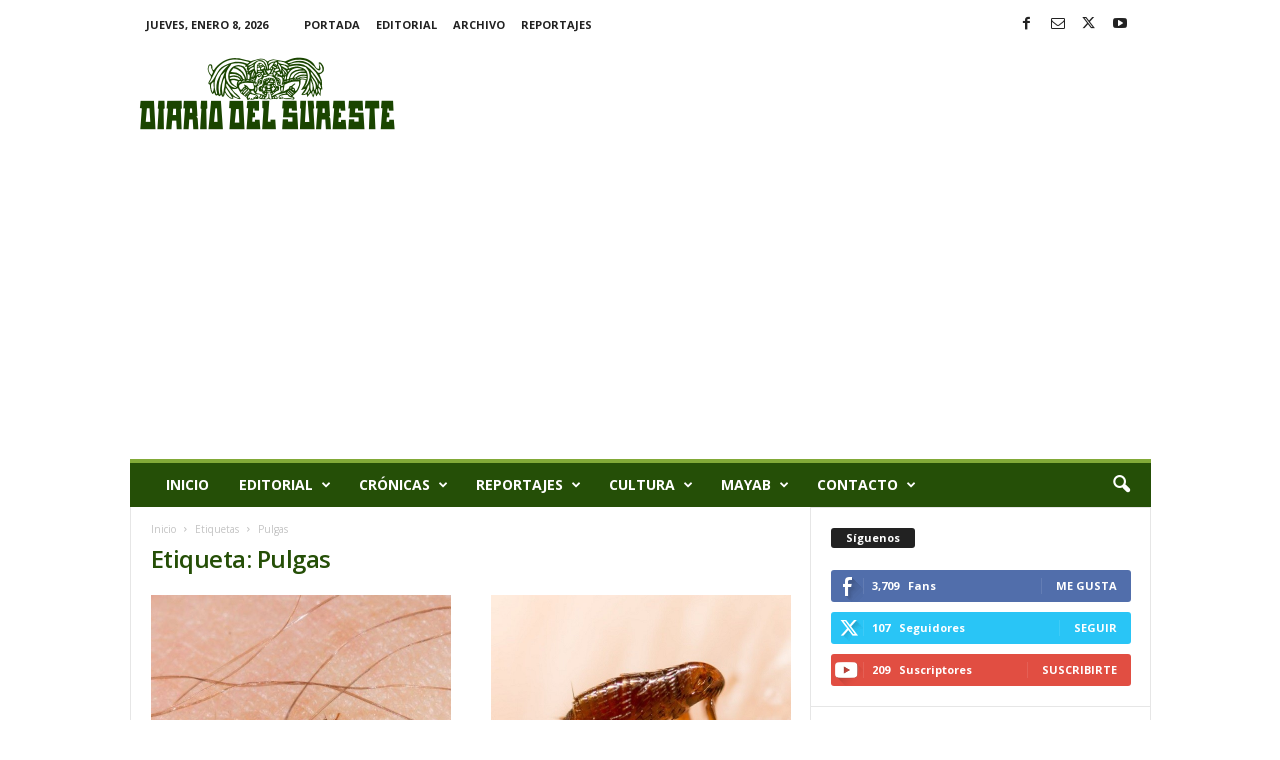

--- FILE ---
content_type: text/html; charset=UTF-8
request_url: https://www.diariodelsureste.com.mx/tag/pulgas/
body_size: 19921
content:
<!doctype html >
<!--[if IE 8]>    <html class="ie8" lang="es"> <![endif]-->
<!--[if IE 9]>    <html class="ie9" lang="es"> <![endif]-->
<!--[if gt IE 8]><!--> <html lang="es"> <!--<![endif]-->
<head>
    <title>Pulgas Archivos - Diario del Sureste</title>
    <meta charset="UTF-8" />
    <meta name="viewport" content="width=device-width, initial-scale=1.0">
    <link rel="pingback" href="https://www.diariodelsureste.com.mx/xmlrpc.php" />
    <meta name='robots' content='index, follow, max-image-preview:large, max-snippet:-1, max-video-preview:-1' />
	<style>img:is([sizes="auto" i], [sizes^="auto," i]) { contain-intrinsic-size: 3000px 1500px }</style>
	<link rel="icon" type="image/png" href="https://www.diariodelsureste.com.mx/wp-content/uploads/2024/07/fav_icon_new.png"><link rel="apple-touch-icon" sizes="76x76" href="https://www.diariodelsureste.com.mx/wp-content/uploads/2024/07/76x76.png"/><link rel="apple-touch-icon" sizes="120x120" href="https://www.diariodelsureste.com.mx/wp-content/uploads/2024/07/120x120.png"/><link rel="apple-touch-icon" sizes="152x152" href="https://www.diariodelsureste.com.mx/wp-content/uploads/2024/07/152x152.png"/><link rel="apple-touch-icon" sizes="114x114" href="https://www.diariodelsureste.com.mx/wp-content/uploads/2024/07/114x114.png"/><link rel="apple-touch-icon" sizes="144x144" href="https://www.diariodelsureste.com.mx/wp-content/uploads/2024/07/144x144.png"/>
	<!-- This site is optimized with the Yoast SEO plugin v26.6 - https://yoast.com/wordpress/plugins/seo/ -->
	<link rel="canonical" href="https://www.diariodelsureste.com.mx/tag/pulgas/" />
	<meta property="og:locale" content="es_ES" />
	<meta property="og:type" content="article" />
	<meta property="og:title" content="Pulgas Archivos - Diario del Sureste" />
	<meta property="og:url" content="https://www.diariodelsureste.com.mx/tag/pulgas/" />
	<meta property="og:site_name" content="Diario del Sureste" />
	<meta name="twitter:card" content="summary_large_image" />
	<meta name="twitter:site" content="@DSuresteWeb" />
	<script type="application/ld+json" class="yoast-schema-graph">{"@context":"https://schema.org","@graph":[{"@type":"CollectionPage","@id":"https://www.diariodelsureste.com.mx/tag/pulgas/","url":"https://www.diariodelsureste.com.mx/tag/pulgas/","name":"Pulgas Archivos - Diario del Sureste","isPartOf":{"@id":"https://www.diariodelsureste.com.mx/#website"},"primaryImageOfPage":{"@id":"https://www.diariodelsureste.com.mx/tag/pulgas/#primaryimage"},"image":{"@id":"https://www.diariodelsureste.com.mx/tag/pulgas/#primaryimage"},"thumbnailUrl":"https://www.diariodelsureste.com.mx/wp-content/uploads/2024/01/pulga1.jpg","breadcrumb":{"@id":"https://www.diariodelsureste.com.mx/tag/pulgas/#breadcrumb"},"inLanguage":"es"},{"@type":"ImageObject","inLanguage":"es","@id":"https://www.diariodelsureste.com.mx/tag/pulgas/#primaryimage","url":"https://www.diariodelsureste.com.mx/wp-content/uploads/2024/01/pulga1.jpg","contentUrl":"https://www.diariodelsureste.com.mx/wp-content/uploads/2024/01/pulga1.jpg","width":600,"height":600},{"@type":"BreadcrumbList","@id":"https://www.diariodelsureste.com.mx/tag/pulgas/#breadcrumb","itemListElement":[{"@type":"ListItem","position":1,"name":"Portada","item":"https://www.diariodelsureste.com.mx/"},{"@type":"ListItem","position":2,"name":"Pulgas"}]},{"@type":"WebSite","@id":"https://www.diariodelsureste.com.mx/#website","url":"https://www.diariodelsureste.com.mx/","name":"Diario del Sureste","description":"La buena lectura, el periodismo leal, digno y honorable, siempre en busca de la belleza y puesta en alto de nuestro Mayab, el Mayab en sus manos.","publisher":{"@id":"https://www.diariodelsureste.com.mx/#organization"},"potentialAction":[{"@type":"SearchAction","target":{"@type":"EntryPoint","urlTemplate":"https://www.diariodelsureste.com.mx/?s={search_term_string}"},"query-input":{"@type":"PropertyValueSpecification","valueRequired":true,"valueName":"search_term_string"}}],"inLanguage":"es"},{"@type":"Organization","@id":"https://www.diariodelsureste.com.mx/#organization","name":"Diario del Sureste","url":"https://www.diariodelsureste.com.mx/","logo":{"@type":"ImageObject","inLanguage":"es","@id":"https://www.diariodelsureste.com.mx/#/schema/logo/image/","url":"https://www.diariodelsureste.com.mx/wp-content/uploads/2014/10/logo_grande.png","contentUrl":"https://www.diariodelsureste.com.mx/wp-content/uploads/2014/10/logo_grande.png","width":877,"height":321,"caption":"Diario del Sureste"},"image":{"@id":"https://www.diariodelsureste.com.mx/#/schema/logo/image/"},"sameAs":["https://www.facebook.com/DiarioDelSureste","https://x.com/DSuresteWeb"]}]}</script>
	<!-- / Yoast SEO plugin. -->


<link rel='dns-prefetch' href='//fonts.googleapis.com' />
<link rel="alternate" type="application/rss+xml" title="Diario del Sureste &raquo; Feed" href="https://www.diariodelsureste.com.mx/feed/" />
<link rel="alternate" type="application/rss+xml" title="Diario del Sureste &raquo; Feed de los comentarios" href="https://www.diariodelsureste.com.mx/comments/feed/" />
<link rel="alternate" type="application/rss+xml" title="Diario del Sureste &raquo; Etiqueta Pulgas del feed" href="https://www.diariodelsureste.com.mx/tag/pulgas/feed/" />
<script type="text/javascript">
/* <![CDATA[ */
window._wpemojiSettings = {"baseUrl":"https:\/\/s.w.org\/images\/core\/emoji\/15.0.3\/72x72\/","ext":".png","svgUrl":"https:\/\/s.w.org\/images\/core\/emoji\/15.0.3\/svg\/","svgExt":".svg","source":{"concatemoji":"https:\/\/www.diariodelsureste.com.mx\/wp-includes\/js\/wp-emoji-release.min.js?ver=6.7.4"}};
/*! This file is auto-generated */
!function(i,n){var o,s,e;function c(e){try{var t={supportTests:e,timestamp:(new Date).valueOf()};sessionStorage.setItem(o,JSON.stringify(t))}catch(e){}}function p(e,t,n){e.clearRect(0,0,e.canvas.width,e.canvas.height),e.fillText(t,0,0);var t=new Uint32Array(e.getImageData(0,0,e.canvas.width,e.canvas.height).data),r=(e.clearRect(0,0,e.canvas.width,e.canvas.height),e.fillText(n,0,0),new Uint32Array(e.getImageData(0,0,e.canvas.width,e.canvas.height).data));return t.every(function(e,t){return e===r[t]})}function u(e,t,n){switch(t){case"flag":return n(e,"\ud83c\udff3\ufe0f\u200d\u26a7\ufe0f","\ud83c\udff3\ufe0f\u200b\u26a7\ufe0f")?!1:!n(e,"\ud83c\uddfa\ud83c\uddf3","\ud83c\uddfa\u200b\ud83c\uddf3")&&!n(e,"\ud83c\udff4\udb40\udc67\udb40\udc62\udb40\udc65\udb40\udc6e\udb40\udc67\udb40\udc7f","\ud83c\udff4\u200b\udb40\udc67\u200b\udb40\udc62\u200b\udb40\udc65\u200b\udb40\udc6e\u200b\udb40\udc67\u200b\udb40\udc7f");case"emoji":return!n(e,"\ud83d\udc26\u200d\u2b1b","\ud83d\udc26\u200b\u2b1b")}return!1}function f(e,t,n){var r="undefined"!=typeof WorkerGlobalScope&&self instanceof WorkerGlobalScope?new OffscreenCanvas(300,150):i.createElement("canvas"),a=r.getContext("2d",{willReadFrequently:!0}),o=(a.textBaseline="top",a.font="600 32px Arial",{});return e.forEach(function(e){o[e]=t(a,e,n)}),o}function t(e){var t=i.createElement("script");t.src=e,t.defer=!0,i.head.appendChild(t)}"undefined"!=typeof Promise&&(o="wpEmojiSettingsSupports",s=["flag","emoji"],n.supports={everything:!0,everythingExceptFlag:!0},e=new Promise(function(e){i.addEventListener("DOMContentLoaded",e,{once:!0})}),new Promise(function(t){var n=function(){try{var e=JSON.parse(sessionStorage.getItem(o));if("object"==typeof e&&"number"==typeof e.timestamp&&(new Date).valueOf()<e.timestamp+604800&&"object"==typeof e.supportTests)return e.supportTests}catch(e){}return null}();if(!n){if("undefined"!=typeof Worker&&"undefined"!=typeof OffscreenCanvas&&"undefined"!=typeof URL&&URL.createObjectURL&&"undefined"!=typeof Blob)try{var e="postMessage("+f.toString()+"("+[JSON.stringify(s),u.toString(),p.toString()].join(",")+"));",r=new Blob([e],{type:"text/javascript"}),a=new Worker(URL.createObjectURL(r),{name:"wpTestEmojiSupports"});return void(a.onmessage=function(e){c(n=e.data),a.terminate(),t(n)})}catch(e){}c(n=f(s,u,p))}t(n)}).then(function(e){for(var t in e)n.supports[t]=e[t],n.supports.everything=n.supports.everything&&n.supports[t],"flag"!==t&&(n.supports.everythingExceptFlag=n.supports.everythingExceptFlag&&n.supports[t]);n.supports.everythingExceptFlag=n.supports.everythingExceptFlag&&!n.supports.flag,n.DOMReady=!1,n.readyCallback=function(){n.DOMReady=!0}}).then(function(){return e}).then(function(){var e;n.supports.everything||(n.readyCallback(),(e=n.source||{}).concatemoji?t(e.concatemoji):e.wpemoji&&e.twemoji&&(t(e.twemoji),t(e.wpemoji)))}))}((window,document),window._wpemojiSettings);
/* ]]> */
</script>
<style id='wp-emoji-styles-inline-css' type='text/css'>

	img.wp-smiley, img.emoji {
		display: inline !important;
		border: none !important;
		box-shadow: none !important;
		height: 1em !important;
		width: 1em !important;
		margin: 0 0.07em !important;
		vertical-align: -0.1em !important;
		background: none !important;
		padding: 0 !important;
	}
</style>
<style id='classic-theme-styles-inline-css' type='text/css'>
/*! This file is auto-generated */
.wp-block-button__link{color:#fff;background-color:#32373c;border-radius:9999px;box-shadow:none;text-decoration:none;padding:calc(.667em + 2px) calc(1.333em + 2px);font-size:1.125em}.wp-block-file__button{background:#32373c;color:#fff;text-decoration:none}
</style>
<style id='global-styles-inline-css' type='text/css'>
:root{--wp--preset--aspect-ratio--square: 1;--wp--preset--aspect-ratio--4-3: 4/3;--wp--preset--aspect-ratio--3-4: 3/4;--wp--preset--aspect-ratio--3-2: 3/2;--wp--preset--aspect-ratio--2-3: 2/3;--wp--preset--aspect-ratio--16-9: 16/9;--wp--preset--aspect-ratio--9-16: 9/16;--wp--preset--color--black: #000000;--wp--preset--color--cyan-bluish-gray: #abb8c3;--wp--preset--color--white: #ffffff;--wp--preset--color--pale-pink: #f78da7;--wp--preset--color--vivid-red: #cf2e2e;--wp--preset--color--luminous-vivid-orange: #ff6900;--wp--preset--color--luminous-vivid-amber: #fcb900;--wp--preset--color--light-green-cyan: #7bdcb5;--wp--preset--color--vivid-green-cyan: #00d084;--wp--preset--color--pale-cyan-blue: #8ed1fc;--wp--preset--color--vivid-cyan-blue: #0693e3;--wp--preset--color--vivid-purple: #9b51e0;--wp--preset--gradient--vivid-cyan-blue-to-vivid-purple: linear-gradient(135deg,rgba(6,147,227,1) 0%,rgb(155,81,224) 100%);--wp--preset--gradient--light-green-cyan-to-vivid-green-cyan: linear-gradient(135deg,rgb(122,220,180) 0%,rgb(0,208,130) 100%);--wp--preset--gradient--luminous-vivid-amber-to-luminous-vivid-orange: linear-gradient(135deg,rgba(252,185,0,1) 0%,rgba(255,105,0,1) 100%);--wp--preset--gradient--luminous-vivid-orange-to-vivid-red: linear-gradient(135deg,rgba(255,105,0,1) 0%,rgb(207,46,46) 100%);--wp--preset--gradient--very-light-gray-to-cyan-bluish-gray: linear-gradient(135deg,rgb(238,238,238) 0%,rgb(169,184,195) 100%);--wp--preset--gradient--cool-to-warm-spectrum: linear-gradient(135deg,rgb(74,234,220) 0%,rgb(151,120,209) 20%,rgb(207,42,186) 40%,rgb(238,44,130) 60%,rgb(251,105,98) 80%,rgb(254,248,76) 100%);--wp--preset--gradient--blush-light-purple: linear-gradient(135deg,rgb(255,206,236) 0%,rgb(152,150,240) 100%);--wp--preset--gradient--blush-bordeaux: linear-gradient(135deg,rgb(254,205,165) 0%,rgb(254,45,45) 50%,rgb(107,0,62) 100%);--wp--preset--gradient--luminous-dusk: linear-gradient(135deg,rgb(255,203,112) 0%,rgb(199,81,192) 50%,rgb(65,88,208) 100%);--wp--preset--gradient--pale-ocean: linear-gradient(135deg,rgb(255,245,203) 0%,rgb(182,227,212) 50%,rgb(51,167,181) 100%);--wp--preset--gradient--electric-grass: linear-gradient(135deg,rgb(202,248,128) 0%,rgb(113,206,126) 100%);--wp--preset--gradient--midnight: linear-gradient(135deg,rgb(2,3,129) 0%,rgb(40,116,252) 100%);--wp--preset--font-size--small: 10px;--wp--preset--font-size--medium: 20px;--wp--preset--font-size--large: 30px;--wp--preset--font-size--x-large: 42px;--wp--preset--font-size--regular: 14px;--wp--preset--font-size--larger: 48px;--wp--preset--spacing--20: 0.44rem;--wp--preset--spacing--30: 0.67rem;--wp--preset--spacing--40: 1rem;--wp--preset--spacing--50: 1.5rem;--wp--preset--spacing--60: 2.25rem;--wp--preset--spacing--70: 3.38rem;--wp--preset--spacing--80: 5.06rem;--wp--preset--shadow--natural: 6px 6px 9px rgba(0, 0, 0, 0.2);--wp--preset--shadow--deep: 12px 12px 50px rgba(0, 0, 0, 0.4);--wp--preset--shadow--sharp: 6px 6px 0px rgba(0, 0, 0, 0.2);--wp--preset--shadow--outlined: 6px 6px 0px -3px rgba(255, 255, 255, 1), 6px 6px rgba(0, 0, 0, 1);--wp--preset--shadow--crisp: 6px 6px 0px rgba(0, 0, 0, 1);}:where(.is-layout-flex){gap: 0.5em;}:where(.is-layout-grid){gap: 0.5em;}body .is-layout-flex{display: flex;}.is-layout-flex{flex-wrap: wrap;align-items: center;}.is-layout-flex > :is(*, div){margin: 0;}body .is-layout-grid{display: grid;}.is-layout-grid > :is(*, div){margin: 0;}:where(.wp-block-columns.is-layout-flex){gap: 2em;}:where(.wp-block-columns.is-layout-grid){gap: 2em;}:where(.wp-block-post-template.is-layout-flex){gap: 1.25em;}:where(.wp-block-post-template.is-layout-grid){gap: 1.25em;}.has-black-color{color: var(--wp--preset--color--black) !important;}.has-cyan-bluish-gray-color{color: var(--wp--preset--color--cyan-bluish-gray) !important;}.has-white-color{color: var(--wp--preset--color--white) !important;}.has-pale-pink-color{color: var(--wp--preset--color--pale-pink) !important;}.has-vivid-red-color{color: var(--wp--preset--color--vivid-red) !important;}.has-luminous-vivid-orange-color{color: var(--wp--preset--color--luminous-vivid-orange) !important;}.has-luminous-vivid-amber-color{color: var(--wp--preset--color--luminous-vivid-amber) !important;}.has-light-green-cyan-color{color: var(--wp--preset--color--light-green-cyan) !important;}.has-vivid-green-cyan-color{color: var(--wp--preset--color--vivid-green-cyan) !important;}.has-pale-cyan-blue-color{color: var(--wp--preset--color--pale-cyan-blue) !important;}.has-vivid-cyan-blue-color{color: var(--wp--preset--color--vivid-cyan-blue) !important;}.has-vivid-purple-color{color: var(--wp--preset--color--vivid-purple) !important;}.has-black-background-color{background-color: var(--wp--preset--color--black) !important;}.has-cyan-bluish-gray-background-color{background-color: var(--wp--preset--color--cyan-bluish-gray) !important;}.has-white-background-color{background-color: var(--wp--preset--color--white) !important;}.has-pale-pink-background-color{background-color: var(--wp--preset--color--pale-pink) !important;}.has-vivid-red-background-color{background-color: var(--wp--preset--color--vivid-red) !important;}.has-luminous-vivid-orange-background-color{background-color: var(--wp--preset--color--luminous-vivid-orange) !important;}.has-luminous-vivid-amber-background-color{background-color: var(--wp--preset--color--luminous-vivid-amber) !important;}.has-light-green-cyan-background-color{background-color: var(--wp--preset--color--light-green-cyan) !important;}.has-vivid-green-cyan-background-color{background-color: var(--wp--preset--color--vivid-green-cyan) !important;}.has-pale-cyan-blue-background-color{background-color: var(--wp--preset--color--pale-cyan-blue) !important;}.has-vivid-cyan-blue-background-color{background-color: var(--wp--preset--color--vivid-cyan-blue) !important;}.has-vivid-purple-background-color{background-color: var(--wp--preset--color--vivid-purple) !important;}.has-black-border-color{border-color: var(--wp--preset--color--black) !important;}.has-cyan-bluish-gray-border-color{border-color: var(--wp--preset--color--cyan-bluish-gray) !important;}.has-white-border-color{border-color: var(--wp--preset--color--white) !important;}.has-pale-pink-border-color{border-color: var(--wp--preset--color--pale-pink) !important;}.has-vivid-red-border-color{border-color: var(--wp--preset--color--vivid-red) !important;}.has-luminous-vivid-orange-border-color{border-color: var(--wp--preset--color--luminous-vivid-orange) !important;}.has-luminous-vivid-amber-border-color{border-color: var(--wp--preset--color--luminous-vivid-amber) !important;}.has-light-green-cyan-border-color{border-color: var(--wp--preset--color--light-green-cyan) !important;}.has-vivid-green-cyan-border-color{border-color: var(--wp--preset--color--vivid-green-cyan) !important;}.has-pale-cyan-blue-border-color{border-color: var(--wp--preset--color--pale-cyan-blue) !important;}.has-vivid-cyan-blue-border-color{border-color: var(--wp--preset--color--vivid-cyan-blue) !important;}.has-vivid-purple-border-color{border-color: var(--wp--preset--color--vivid-purple) !important;}.has-vivid-cyan-blue-to-vivid-purple-gradient-background{background: var(--wp--preset--gradient--vivid-cyan-blue-to-vivid-purple) !important;}.has-light-green-cyan-to-vivid-green-cyan-gradient-background{background: var(--wp--preset--gradient--light-green-cyan-to-vivid-green-cyan) !important;}.has-luminous-vivid-amber-to-luminous-vivid-orange-gradient-background{background: var(--wp--preset--gradient--luminous-vivid-amber-to-luminous-vivid-orange) !important;}.has-luminous-vivid-orange-to-vivid-red-gradient-background{background: var(--wp--preset--gradient--luminous-vivid-orange-to-vivid-red) !important;}.has-very-light-gray-to-cyan-bluish-gray-gradient-background{background: var(--wp--preset--gradient--very-light-gray-to-cyan-bluish-gray) !important;}.has-cool-to-warm-spectrum-gradient-background{background: var(--wp--preset--gradient--cool-to-warm-spectrum) !important;}.has-blush-light-purple-gradient-background{background: var(--wp--preset--gradient--blush-light-purple) !important;}.has-blush-bordeaux-gradient-background{background: var(--wp--preset--gradient--blush-bordeaux) !important;}.has-luminous-dusk-gradient-background{background: var(--wp--preset--gradient--luminous-dusk) !important;}.has-pale-ocean-gradient-background{background: var(--wp--preset--gradient--pale-ocean) !important;}.has-electric-grass-gradient-background{background: var(--wp--preset--gradient--electric-grass) !important;}.has-midnight-gradient-background{background: var(--wp--preset--gradient--midnight) !important;}.has-small-font-size{font-size: var(--wp--preset--font-size--small) !important;}.has-medium-font-size{font-size: var(--wp--preset--font-size--medium) !important;}.has-large-font-size{font-size: var(--wp--preset--font-size--large) !important;}.has-x-large-font-size{font-size: var(--wp--preset--font-size--x-large) !important;}
:where(.wp-block-post-template.is-layout-flex){gap: 1.25em;}:where(.wp-block-post-template.is-layout-grid){gap: 1.25em;}
:where(.wp-block-columns.is-layout-flex){gap: 2em;}:where(.wp-block-columns.is-layout-grid){gap: 2em;}
:root :where(.wp-block-pullquote){font-size: 1.5em;line-height: 1.6;}
</style>
<link rel='stylesheet' id='simple-youtube-responsive-css' href='https://www.diariodelsureste.com.mx/wp-content/plugins/simple-youtube-responsive/css/yt-responsive.css?ver=3.2.5' type='text/css' media='all' />
<link rel='stylesheet' id='google-fonts-style-css' href='https://fonts.googleapis.com/css?family=Open+Sans%3A400%2C600%2C700%7CRoboto+Condensed%3A400%2C500%2C700&#038;display=swap&#038;ver=5.4.3.1' type='text/css' media='all' />
<link rel='stylesheet' id='td-theme-css' href='https://www.diariodelsureste.com.mx/wp-content/themes/Newsmag/style.css?ver=5.4.3.1' type='text/css' media='all' />
<style id='td-theme-inline-css' type='text/css'>
    
        /* custom css - generated by TagDiv Composer */
        @media (max-width: 767px) {
            .td-header-desktop-wrap {
                display: none;
            }
        }
        @media (min-width: 767px) {
            .td-header-mobile-wrap {
                display: none;
            }
        }
    
	
</style>
<link rel='stylesheet' id='td-legacy-framework-front-style-css' href='https://www.diariodelsureste.com.mx/wp-content/plugins/td-composer/legacy/Newsmag/assets/css/td_legacy_main.css?ver=e5fcc38395b0030bac3ad179898970d6x' type='text/css' media='all' />
<script type="text/javascript" src="https://www.diariodelsureste.com.mx/wp-includes/js/jquery/jquery.min.js?ver=3.7.1" id="jquery-core-js"></script>
<script type="text/javascript" src="https://www.diariodelsureste.com.mx/wp-includes/js/jquery/jquery-migrate.min.js?ver=3.4.1" id="jquery-migrate-js"></script>
<link rel="https://api.w.org/" href="https://www.diariodelsureste.com.mx/wp-json/" /><link rel="alternate" title="JSON" type="application/json" href="https://www.diariodelsureste.com.mx/wp-json/wp/v2/tags/1562" /><link rel="EditURI" type="application/rsd+xml" title="RSD" href="https://www.diariodelsureste.com.mx/xmlrpc.php?rsd" />
<meta name="generator" content="WordPress 6.7.4" />

<link rel="stylesheet" href="https://www.diariodelsureste.com.mx/wp-content/plugins/count-per-day/counter.css" type="text/css" />
<!-- Analytics by WP Statistics - https://wp-statistics.com -->

<!-- JS generated by theme -->

<script type="text/javascript" id="td-generated-header-js">
    
    

	    var tdBlocksArray = []; //here we store all the items for the current page

	    // td_block class - each ajax block uses a object of this class for requests
	    function tdBlock() {
		    this.id = '';
		    this.block_type = 1; //block type id (1-234 etc)
		    this.atts = '';
		    this.td_column_number = '';
		    this.td_current_page = 1; //
		    this.post_count = 0; //from wp
		    this.found_posts = 0; //from wp
		    this.max_num_pages = 0; //from wp
		    this.td_filter_value = ''; //current live filter value
		    this.is_ajax_running = false;
		    this.td_user_action = ''; // load more or infinite loader (used by the animation)
		    this.header_color = '';
		    this.ajax_pagination_infinite_stop = ''; //show load more at page x
	    }

        // td_js_generator - mini detector
        ( function () {
            var htmlTag = document.getElementsByTagName("html")[0];

	        if ( navigator.userAgent.indexOf("MSIE 10.0") > -1 ) {
                htmlTag.className += ' ie10';
            }

            if ( !!navigator.userAgent.match(/Trident.*rv\:11\./) ) {
                htmlTag.className += ' ie11';
            }

	        if ( navigator.userAgent.indexOf("Edge") > -1 ) {
                htmlTag.className += ' ieEdge';
            }

            if ( /(iPad|iPhone|iPod)/g.test(navigator.userAgent) ) {
                htmlTag.className += ' td-md-is-ios';
            }

            var user_agent = navigator.userAgent.toLowerCase();
            if ( user_agent.indexOf("android") > -1 ) {
                htmlTag.className += ' td-md-is-android';
            }

            if ( -1 !== navigator.userAgent.indexOf('Mac OS X')  ) {
                htmlTag.className += ' td-md-is-os-x';
            }

            if ( /chrom(e|ium)/.test(navigator.userAgent.toLowerCase()) ) {
               htmlTag.className += ' td-md-is-chrome';
            }

            if ( -1 !== navigator.userAgent.indexOf('Firefox') ) {
                htmlTag.className += ' td-md-is-firefox';
            }

            if ( -1 !== navigator.userAgent.indexOf('Safari') && -1 === navigator.userAgent.indexOf('Chrome') ) {
                htmlTag.className += ' td-md-is-safari';
            }

            if( -1 !== navigator.userAgent.indexOf('IEMobile') ){
                htmlTag.className += ' td-md-is-iemobile';
            }

        })();

        var tdLocalCache = {};

        ( function () {
            "use strict";

            tdLocalCache = {
                data: {},
                remove: function (resource_id) {
                    delete tdLocalCache.data[resource_id];
                },
                exist: function (resource_id) {
                    return tdLocalCache.data.hasOwnProperty(resource_id) && tdLocalCache.data[resource_id] !== null;
                },
                get: function (resource_id) {
                    return tdLocalCache.data[resource_id];
                },
                set: function (resource_id, cachedData) {
                    tdLocalCache.remove(resource_id);
                    tdLocalCache.data[resource_id] = cachedData;
                }
            };
        })();

    
    
var td_viewport_interval_list=[{"limitBottom":767,"sidebarWidth":251},{"limitBottom":1023,"sidebarWidth":339}];
var td_animation_stack_effect="type0";
var tds_animation_stack=true;
var td_animation_stack_specific_selectors=".entry-thumb, img, .td-lazy-img";
var td_animation_stack_general_selectors=".td-animation-stack img, .td-animation-stack .entry-thumb, .post img, .td-animation-stack .td-lazy-img";
var tds_video_playing_one="enabled";
var tds_video_lazy="enabled";
var tdc_is_installed="yes";
var td_ajax_url="https:\/\/www.diariodelsureste.com.mx\/wp-admin\/admin-ajax.php?td_theme_name=Newsmag&v=5.4.3.1";
var td_get_template_directory_uri="https:\/\/www.diariodelsureste.com.mx\/wp-content\/plugins\/td-composer\/legacy\/common";
var tds_snap_menu="smart_snap_always";
var tds_logo_on_sticky="show";
var tds_header_style="";
var td_please_wait="Por favor espera...";
var td_email_user_pass_incorrect="Usuario o contrase\u00f1a incorrecta!";
var td_email_user_incorrect="Correo electr\u00f3nico o nombre de usuario incorrecto!";
var td_email_incorrect="Email incorrecto!";
var td_user_incorrect="Username incorrect!";
var td_email_user_empty="Email or username empty!";
var td_pass_empty="Pass empty!";
var td_pass_pattern_incorrect="Invalid Pass Pattern!";
var td_retype_pass_incorrect="Retyped Pass incorrect!";
var tds_more_articles_on_post_enable="";
var tds_more_articles_on_post_time_to_wait="";
var tds_more_articles_on_post_pages_distance_from_top=0;
var tds_captcha="";
var tds_theme_color_site_wide="#82aa38";
var tds_smart_sidebar="enabled";
var tdThemeName="Newsmag";
var tdThemeNameWl="Newsmag";
var td_magnific_popup_translation_tPrev="Anterior (tecla de flecha izquierda)";
var td_magnific_popup_translation_tNext="Siguiente (tecla de flecha derecha)";
var td_magnific_popup_translation_tCounter="%curr% de %total%";
var td_magnific_popup_translation_ajax_tError="El contenido de %url% no pudo cargarse.";
var td_magnific_popup_translation_image_tError="La imagen #%curr% no pudo cargarse.";
var tdBlockNonce="120f36df5d";
var tdMobileMenu="enabled";
var tdMobileSearch="enabled";
var tdsDateFormat="l, F j, Y";
var tdDateNamesI18n={"month_names":["enero","febrero","marzo","abril","mayo","junio","julio","agosto","septiembre","octubre","noviembre","diciembre"],"month_names_short":["Ene","Feb","Mar","Abr","May","Jun","Jul","Ago","Sep","Oct","Nov","Dic"],"day_names":["domingo","lunes","martes","mi\u00e9rcoles","jueves","viernes","s\u00e1bado"],"day_names_short":["Dom","Lun","Mar","Mi\u00e9","Jue","Vie","S\u00e1b"]};
var td_deploy_mode="deploy";
var td_ad_background_click_link="";
var td_ad_background_click_target="";
</script>


<!-- Header style compiled by theme -->

<style>
/* custom css - generated by TagDiv Composer */
    
.td-module-exclusive .td-module-title a:before {
        content: 'EXCLUSIVO';
    }
    
    .td-header-border:before,
    .td-trending-now-title,
    .td_block_mega_menu .td_mega_menu_sub_cats .cur-sub-cat,
    .td-post-category:hover,
    .td-header-style-2 .td-header-sp-logo,
    .td-next-prev-wrap a:hover i,
    .page-nav .current,
    .widget_calendar tfoot a:hover,
    .td-footer-container .widget_search .wpb_button:hover,
    .td-scroll-up-visible,
    .dropcap,
    .td-category a,
    input[type="submit"]:hover,
    .td-post-small-box a:hover,
    .td-404-sub-sub-title a:hover,
    .td-rating-bar-wrap div,
    .td_top_authors .td-active .td-author-post-count,
    .td_top_authors .td-active .td-author-comments-count,
    .td_smart_list_3 .td-sml3-top-controls i:hover,
    .td_smart_list_3 .td-sml3-bottom-controls i:hover,
    .td_wrapper_video_playlist .td_video_controls_playlist_wrapper,
    .td-read-more a:hover,
    .td-login-wrap .btn,
    .td_display_err,
    .td-header-style-6 .td-top-menu-full,
    #bbpress-forums button:hover,
    #bbpress-forums .bbp-pagination .current,
    .bbp_widget_login .button:hover,
    .header-search-wrap .td-drop-down-search .btn:hover,
    .td-post-text-content .more-link-wrap:hover a,
    #buddypress div.item-list-tabs ul li > a span,
    #buddypress div.item-list-tabs ul li > a:hover span,
    #buddypress input[type=submit]:hover,
    #buddypress a.button:hover span,
    #buddypress div.item-list-tabs ul li.selected a span,
    #buddypress div.item-list-tabs ul li.current a span,
    #buddypress input[type=submit]:focus,
    .td-grid-style-3 .td-big-grid-post .td-module-thumb a:last-child:before,
    .td-grid-style-4 .td-big-grid-post .td-module-thumb a:last-child:before,
    .td-grid-style-5 .td-big-grid-post .td-module-thumb:after,
    .td_category_template_2 .td-category-siblings .td-category a:hover,
    .td-weather-week:before,
    .td-weather-information:before,
     .td_3D_btn,
    .td_shadow_btn,
    .td_default_btn,
    .td_square_btn, 
    .td_outlined_btn:hover {
        background-color: #82aa38;
    }

    @media (max-width: 767px) {
        .td-category a.td-current-sub-category {
            background-color: #82aa38;
        }
    }

    .woocommerce .onsale,
    .woocommerce .woocommerce a.button:hover,
    .woocommerce-page .woocommerce .button:hover,
    .single-product .product .summary .cart .button:hover,
    .woocommerce .woocommerce .product a.button:hover,
    .woocommerce .product a.button:hover,
    .woocommerce .product #respond input#submit:hover,
    .woocommerce .checkout input#place_order:hover,
    .woocommerce .woocommerce.widget .button:hover,
    .woocommerce .woocommerce-message .button:hover,
    .woocommerce .woocommerce-error .button:hover,
    .woocommerce .woocommerce-info .button:hover,
    .woocommerce.widget .ui-slider .ui-slider-handle,
    .vc_btn-black:hover,
	.wpb_btn-black:hover,
	.item-list-tabs .feed:hover a,
	.td-smart-list-button:hover {
    	background-color: #82aa38;
    }

    .td-header-sp-top-menu .top-header-menu > .current-menu-item > a,
    .td-header-sp-top-menu .top-header-menu > .current-menu-ancestor > a,
    .td-header-sp-top-menu .top-header-menu > .current-category-ancestor > a,
    .td-header-sp-top-menu .top-header-menu > li > a:hover,
    .td-header-sp-top-menu .top-header-menu > .sfHover > a,
    .top-header-menu ul .current-menu-item > a,
    .top-header-menu ul .current-menu-ancestor > a,
    .top-header-menu ul .current-category-ancestor > a,
    .top-header-menu ul li > a:hover,
    .top-header-menu ul .sfHover > a,
    .sf-menu ul .td-menu-item > a:hover,
    .sf-menu ul .sfHover > a,
    .sf-menu ul .current-menu-ancestor > a,
    .sf-menu ul .current-category-ancestor > a,
    .sf-menu ul .current-menu-item > a,
    .td_module_wrap:hover .entry-title a,
    .td_mod_mega_menu:hover .entry-title a,
    .footer-email-wrap a,
    .widget a:hover,
    .td-footer-container .widget_calendar #today,
    .td-category-pulldown-filter a.td-pulldown-category-filter-link:hover,
    .td-load-more-wrap a:hover,
    .td-post-next-prev-content a:hover,
    .td-author-name a:hover,
    .td-author-url a:hover,
    .td_mod_related_posts:hover .entry-title a,
    .td-search-query,
    .header-search-wrap .td-drop-down-search .result-msg a:hover,
    .td_top_authors .td-active .td-authors-name a,
    .post blockquote p,
    .td-post-content blockquote p,
    .page blockquote p,
    .comment-list cite a:hover,
    .comment-list cite:hover,
    .comment-list .comment-reply-link:hover,
    a,
    .white-menu #td-header-menu .sf-menu > li > a:hover,
    .white-menu #td-header-menu .sf-menu > .current-menu-ancestor > a,
    .white-menu #td-header-menu .sf-menu > .current-menu-item > a,
    .td_quote_on_blocks,
    #bbpress-forums .bbp-forum-freshness a:hover,
    #bbpress-forums .bbp-topic-freshness a:hover,
    #bbpress-forums .bbp-forums-list li a:hover,
    #bbpress-forums .bbp-forum-title:hover,
    #bbpress-forums .bbp-topic-permalink:hover,
    #bbpress-forums .bbp-topic-started-by a:hover,
    #bbpress-forums .bbp-topic-started-in a:hover,
    #bbpress-forums .bbp-body .super-sticky li.bbp-topic-title .bbp-topic-permalink,
    #bbpress-forums .bbp-body .sticky li.bbp-topic-title .bbp-topic-permalink,
    #bbpress-forums #subscription-toggle a:hover,
    #bbpress-forums #favorite-toggle a:hover,
    .woocommerce-account .woocommerce-MyAccount-navigation a:hover,
    .widget_display_replies .bbp-author-name,
    .widget_display_topics .bbp-author-name,
    .archive .widget_archive .current,
    .archive .widget_archive .current a,
    .td-subcategory-header .td-category-siblings .td-subcat-dropdown a.td-current-sub-category,
    .td-subcategory-header .td-category-siblings .td-subcat-dropdown a:hover,
    .td-pulldown-filter-display-option:hover,
    .td-pulldown-filter-display-option .td-pulldown-filter-link:hover,
    .td_normal_slide .td-wrapper-pulldown-filter .td-pulldown-filter-list a:hover,
    #buddypress ul.item-list li div.item-title a:hover,
    .td_block_13 .td-pulldown-filter-list a:hover,
    .td_smart_list_8 .td-smart-list-dropdown-wrap .td-smart-list-button:hover,
    .td_smart_list_8 .td-smart-list-dropdown-wrap .td-smart-list-button:hover i,
    .td-sub-footer-container a:hover,
    .td-instagram-user a,
    .td_outlined_btn,
    body .td_block_list_menu li.current-menu-item > a,
    body .td_block_list_menu li.current-menu-ancestor > a,
    body .td_block_list_menu li.current-category-ancestor > a{
        color: #82aa38;
    }

    .td-mega-menu .wpb_content_element li a:hover,
    .td_login_tab_focus {
        color: #82aa38 !important;
    }

    .td-next-prev-wrap a:hover i,
    .page-nav .current,
    .widget_tag_cloud a:hover,
    .post .td_quote_box,
    .page .td_quote_box,
    .td-login-panel-title,
    #bbpress-forums .bbp-pagination .current,
    .td_category_template_2 .td-category-siblings .td-category a:hover,
    .page-template-page-pagebuilder-latest .td-instagram-user,
     .td_outlined_btn {
        border-color: #82aa38;
    }

    .td_wrapper_video_playlist .td_video_currently_playing:after,
    .item-list-tabs .feed:hover {
        border-color: #82aa38 !important;
    }


    
    .td-pb-row [class*="td-pb-span"],
    .td-pb-border-top,
    .page-template-page-title-sidebar-php .td-page-content > .wpb_row:first-child,
    .td-post-sharing,
    .td-post-content,
    .td-post-next-prev,
    .author-box-wrap,
    .td-comments-title-wrap,
    .comment-list,
    .comment-respond,
    .td-post-template-5 header,
    .td-container,
    .wpb_content_element,
    .wpb_column,
    .wpb_row,
    .white-menu .td-header-container .td-header-main-menu,
    .td-post-template-1 .td-post-content,
    .td-post-template-4 .td-post-sharing-top,
    .td-header-style-6 .td-header-header .td-make-full,
    #disqus_thread,
    .page-template-page-pagebuilder-title-php .td-page-content > .wpb_row:first-child,
    .td-footer-container:before {
        border-color: #e6e6e6;
    }
    .td-top-border {
        border-color: #e6e6e6 !important;
    }
    .td-container-border:after,
    .td-next-prev-separator,
    .td-container .td-pb-row .wpb_column:before,
    .td-container-border:before,
    .td-main-content:before,
    .td-main-sidebar:before,
    .td-pb-row .td-pb-span4:nth-of-type(3):after,
    .td-pb-row .td-pb-span4:nth-last-of-type(3):after {
    	background-color: #e6e6e6;
    }
    @media (max-width: 767px) {
    	.white-menu .td-header-main-menu {
      		border-color: #e6e6e6;
      	}
    }



    
    .td-header-main-menu {
        background-color: #254f07;
    }

    
    @media (max-width: 767px) {
        body .td-header-wrap .td-header-main-menu {
            background-color: #254f07;
        }
    }

    
    .td-menu-background:before,
    .td-search-background:before {
        background: rgba(0,0,0,0.5);
        background: -moz-linear-gradient(top, rgba(0,0,0,0.5) 0%, rgba(0,0,0,0.6) 100%);
        background: -webkit-gradient(left top, left bottom, color-stop(0%, rgba(0,0,0,0.5)), color-stop(100%, rgba(0,0,0,0.6)));
        background: -webkit-linear-gradient(top, rgba(0,0,0,0.5) 0%, rgba(0,0,0,0.6) 100%);
        background: -o-linear-gradient(top, rgba(0,0,0,0.5) 0%, @mobileu_gradient_two_mob 100%);
        background: -ms-linear-gradient(top, rgba(0,0,0,0.5) 0%, rgba(0,0,0,0.6) 100%);
        background: linear-gradient(to bottom, rgba(0,0,0,0.5) 0%, rgba(0,0,0,0.6) 100%);
        filter: progid:DXImageTransform.Microsoft.gradient( startColorstr='rgba(0,0,0,0.5)', endColorstr='rgba(0,0,0,0.6)', GradientType=0 );
    }

    
    .td-footer-container,
    .td-footer-container .td_module_mx3 .meta-info,
    .td-footer-container .td_module_14 .meta-info,
    .td-footer-container .td_module_mx1 .td-block14-border {
        background-color: #1f4f00;
    }
    .td-footer-container .widget_calendar #today {
    	background-color: transparent;
    }

    
	.td-footer-container .block-title > span,
    .td-footer-container .block-title > a,
    .td-footer-container .widgettitle,
    .td-footer-container .widget_rss .block-title .rsswidget {
    	color: #1f4905;
    }


    
    .td-sub-footer-container {
        background-color: #0b2100;
    }
    .td-sub-footer-container:after {
        background-color: transparent;
    }
    .td-sub-footer-container:before {
        background-color: transparent;
    }
    .td-footer-container.td-container {
        border-bottom-width: 0;
    }

    
    .td-sub-footer-container,
    .td-sub-footer-container a {
        color: #ffffff;
    }
    .td-sub-footer-container li a:before {
        background-color: #ffffff;
    }

    
    .td_module_wrap .td-post-author-name a {
    	color: #0e4702;
    }


    
    .post header h1 {
    	color: #254f07;
    }
    
    .td-page-header h1 {
    	color: #254f07;
    }
    
    .td-footer-container::before {
        background-image: url('https://www.diariodelsureste.com.mx/wp-content/uploads/2024/07/vestigios-mayas-en-la-iglesia-de-la-3a-orden-merida-yucatan-04-60a142.jpg');
    }

    
    .td-footer-container::before {
        background-size: cover;
    }

    
    .td-footer-container::before {
        opacity: 0.2;
    }
</style>

<script async src="https://pagead2.googlesyndication.com/pagead/js/adsbygoogle.js?client=ca-pub-8299568309242299"
     crossorigin="anonymous"></script>


<script type="application/ld+json">
    {
        "@context": "https://schema.org",
        "@type": "BreadcrumbList",
        "itemListElement": [
            {
                "@type": "ListItem",
                "position": 1,
                "item": {
                    "@type": "WebSite",
                    "@id": "https://www.diariodelsureste.com.mx/",
                    "name": "Inicio"
                }
            },
            {
                "@type": "ListItem",
                "position": 2,
                    "item": {
                    "@type": "WebPage",
                    "@id": "https://www.diariodelsureste.com.mx/tag/pulgas/",
                    "name": "Pulgas"
                }
            }    
        ]
    }
</script>
	<style id="tdw-css-placeholder">/* custom css - generated by TagDiv Composer */
</style></head>

<body class="archive tag tag-pulgas tag-1562 global-block-template-1 td-animation-stack-type0 td-full-layout" itemscope="itemscope" itemtype="https://schema.org/WebPage">

        <div class="td-scroll-up "  style="display:none;"><i class="td-icon-menu-up"></i></div>

    
    <div class="td-menu-background"></div>
<div id="td-mobile-nav">
    <div class="td-mobile-container">
        <!-- mobile menu top section -->
        <div class="td-menu-socials-wrap">
            <!-- socials -->
            <div class="td-menu-socials">
                
        <span class="td-social-icon-wrap">
            <a target="_blank" href="https://www.facebook.com/DiarioDelSureste/" title="Facebook">
                <i class="td-icon-font td-icon-facebook"></i>
                <span style="display: none">Facebook</span>
            </a>
        </span>
        <span class="td-social-icon-wrap">
            <a target="_blank" href="mailto:contacto@diariodelsureste.com.mx" title="Mail">
                <i class="td-icon-font td-icon-mail-1"></i>
                <span style="display: none">Mail</span>
            </a>
        </span>
        <span class="td-social-icon-wrap">
            <a target="_blank" href="https://twitter.com/dsuresteweb" title="Twitter">
                <i class="td-icon-font td-icon-twitter"></i>
                <span style="display: none">Twitter</span>
            </a>
        </span>
        <span class="td-social-icon-wrap">
            <a target="_blank" href="https://www.youtube.com/channel/UCuDZd39QBqQaJXnmyTHf9TA/" title="Youtube">
                <i class="td-icon-font td-icon-youtube"></i>
                <span style="display: none">Youtube</span>
            </a>
        </span>            </div>
            <!-- close button -->
            <div class="td-mobile-close">
                <span><i class="td-icon-close-mobile"></i></span>
            </div>
        </div>

        <!-- login section -->
        
        <!-- menu section -->
        <div class="td-mobile-content">
            <div class="menu-principal-container"><ul id="menu-principal" class="td-mobile-main-menu"><li id="menu-item-61745" class="menu-item menu-item-type-post_type menu-item-object-page menu-item-home menu-item-first menu-item-61745"><a href="https://www.diariodelsureste.com.mx/">Inicio</a></li>
<li id="menu-item-5" class="menu-item menu-item-type-taxonomy menu-item-object-category menu-item-5"><a href="https://www.diariodelsureste.com.mx/category/editorial/">Editorial</a></li>
<li id="menu-item-4157" class="menu-item menu-item-type-taxonomy menu-item-object-category menu-item-4157"><a href="https://www.diariodelsureste.com.mx/category/cronicas/">Crónicas</a></li>
<li id="menu-item-7" class="menu-item menu-item-type-taxonomy menu-item-object-category menu-item-7"><a href="https://www.diariodelsureste.com.mx/category/reportajes/">Reportajes</a></li>
<li id="menu-item-9" class="menu-item menu-item-type-taxonomy menu-item-object-category menu-item-has-children menu-item-9"><a href="https://www.diariodelsureste.com.mx/category/cultura/">Cultura<i class="td-icon-menu-right td-element-after"></i></a>
<ul class="sub-menu">
	<li id="menu-item-4156" class="menu-item menu-item-type-taxonomy menu-item-object-category menu-item-4156"><a href="https://www.diariodelsureste.com.mx/category/recomendaciones/">Recomendaciones</a></li>
	<li id="menu-item-6" class="menu-item menu-item-type-taxonomy menu-item-object-category menu-item-6"><a href="https://www.diariodelsureste.com.mx/category/opiniones/colaboraciones/">Colaboraciones</a></li>
	<li id="menu-item-4154" class="menu-item menu-item-type-taxonomy menu-item-object-category menu-item-4154"><a href="https://www.diariodelsureste.com.mx/category/atisbandoelarte/">Atisbando el arte</a></li>
	<li id="menu-item-11" class="menu-item menu-item-type-taxonomy menu-item-object-category menu-item-11"><a href="https://www.diariodelsureste.com.mx/category/opiniones/lectores/">Voz de los lectores</a></li>
</ul>
</li>
<li id="menu-item-10" class="menu-item menu-item-type-taxonomy menu-item-object-category menu-item-10"><a href="https://www.diariodelsureste.com.mx/category/raices/">Mayab</a></li>
<li id="menu-item-81" class="menu-item menu-item-type-custom menu-item-object-custom menu-item-has-children menu-item-81"><a href="#">Contacto<i class="td-icon-menu-right td-element-after"></i></a>
<ul class="sub-menu">
	<li id="menu-item-91" class="menu-item menu-item-type-post_type menu-item-object-page menu-item-91"><a href="https://www.diariodelsureste.com.mx/buzon/">Buzón</a></li>
</ul>
</li>
</ul></div>        </div>
    </div>

    <!-- register/login section -->
    </div>    <div class="td-search-background"></div>
<div class="td-search-wrap-mob">
	<div class="td-drop-down-search">
		<form method="get" class="td-search-form" action="https://www.diariodelsureste.com.mx/">
			<!-- close button -->
			<div class="td-search-close">
				<span><i class="td-icon-close-mobile"></i></span>
			</div>
			<div role="search" class="td-search-input">
				<span>Buscar</span>
				<input id="td-header-search-mob" type="text" value="" name="s" autocomplete="off" />
			</div>
		</form>
		<div id="td-aj-search-mob"></div>
	</div>
</div>

    <div id="td-outer-wrap">
    
        <div class="td-outer-container">
        
            <!--
Header style 1
-->

<div class="td-header-container td-header-wrap td-header-style-1">
    <div class="td-header-row td-header-top-menu">
        
    <div class="td-top-bar-container top-bar-style-1">
        <div class="td-header-sp-top-menu">

            <div class="td_data_time">
            <div style="visibility:hidden;">

                miércoles, enero 7, 2026
            </div>
        </div>
    <div class="menu-top-container"><ul id="menu-secundario" class="top-header-menu"><li id="menu-item-362" class="menu-item menu-item-type-taxonomy menu-item-object-category menu-item-first td-menu-item td-normal-menu menu-item-362"><a href="https://www.diariodelsureste.com.mx/category/portada/">Portada</a></li>
<li id="menu-item-365" class="menu-item menu-item-type-taxonomy menu-item-object-category td-menu-item td-normal-menu menu-item-365"><a href="https://www.diariodelsureste.com.mx/category/editorial/">Editorial</a></li>
<li id="menu-item-361" class="menu-item menu-item-type-taxonomy menu-item-object-category td-menu-item td-normal-menu menu-item-361"><a href="https://www.diariodelsureste.com.mx/category/archivo/">Archivo</a></li>
<li id="menu-item-13553" class="menu-item menu-item-type-taxonomy menu-item-object-category td-menu-item td-normal-menu menu-item-13553"><a href="https://www.diariodelsureste.com.mx/category/reportajes/">Reportajes</a></li>
</ul></div></div>            <div class="td-header-sp-top-widget">
        
        <span class="td-social-icon-wrap">
            <a target="_blank" href="https://www.facebook.com/DiarioDelSureste/" title="Facebook">
                <i class="td-icon-font td-icon-facebook"></i>
                <span style="display: none">Facebook</span>
            </a>
        </span>
        <span class="td-social-icon-wrap">
            <a target="_blank" href="mailto:contacto@diariodelsureste.com.mx" title="Mail">
                <i class="td-icon-font td-icon-mail-1"></i>
                <span style="display: none">Mail</span>
            </a>
        </span>
        <span class="td-social-icon-wrap">
            <a target="_blank" href="https://twitter.com/dsuresteweb" title="Twitter">
                <i class="td-icon-font td-icon-twitter"></i>
                <span style="display: none">Twitter</span>
            </a>
        </span>
        <span class="td-social-icon-wrap">
            <a target="_blank" href="https://www.youtube.com/channel/UCuDZd39QBqQaJXnmyTHf9TA/" title="Youtube">
                <i class="td-icon-font td-icon-youtube"></i>
                <span style="display: none">Youtube</span>
            </a>
        </span>    </div>
        </div>

    </div>

    <div class="td-header-row td-header-header">
        <div class="td-header-sp-logo">
                    <a class="td-main-logo" href="https://www.diariodelsureste.com.mx/">
            <img class="td-retina-data" data-retina="https://www.diariodelsureste.com.mx/wp-content/uploads/2024/07/logo_retina-1024x339.png" src="https://www.diariodelsureste.com.mx/wp-content/uploads/2024/07/logo.png" alt="Diario del Sureste" title="El Mayab en tus manos"  width="544" height="180"/>
            <span class="td-visual-hidden">Diario del Sureste</span>
        </a>
            </div>
        <div class="td-header-sp-rec">
            
<div class="td-header-ad-wrap  td-ad-m td-ad-tp td-ad-p">
    
 <!-- A generated by theme --> 

<script async src="//pagead2.googlesyndication.com/pagead/js/adsbygoogle.js"></script><div class="td-g-rec td-g-rec-id-header tdi_1 td_block_template_1">
<script type="text/javascript">
var td_screen_width = document.body.clientWidth;
window.addEventListener("load", function(){            
	            var placeAdEl = document.getElementById("td-ad-placeholder");
			    if ( null !== placeAdEl && td_screen_width >= 1024 ) {
			        
			        /* large monitors */
			        var adEl = document.createElement("ins");
		            placeAdEl.replaceWith(adEl);	
		            adEl.setAttribute("class", "adsbygoogle");
		            adEl.setAttribute("style", "display:inline-block;width:728px;height:90px");	            		                
		            adEl.setAttribute("data-ad-client", "ca-pub-8299568309242299");
		            adEl.setAttribute("data-ad-slot", "7372416186");	            
			        (adsbygoogle = window.adsbygoogle || []).push({});
			    }
			});window.addEventListener("load", function(){            
	            var placeAdEl = document.getElementById("td-ad-placeholder");
			    if ( null !== placeAdEl && td_screen_width >= 768  && td_screen_width < 1024 ) {
			    
			        /* portrait tablets */
			        var adEl = document.createElement("ins");
		            placeAdEl.replaceWith(adEl);	
		            adEl.setAttribute("class", "adsbygoogle");
		            adEl.setAttribute("style", "display:inline-block;width:468px;height:60px");	            		                
		            adEl.setAttribute("data-ad-client", "ca-pub-8299568309242299");
		            adEl.setAttribute("data-ad-slot", "7372416186");	            
			        (adsbygoogle = window.adsbygoogle || []).push({});
			    }
			});window.addEventListener("load", function(){            
	            var placeAdEl = document.getElementById("td-ad-placeholder");
			    if ( null !== placeAdEl && td_screen_width < 768 ) {
			    
			        /* Phones */
			        var adEl = document.createElement("ins");
		            placeAdEl.replaceWith(adEl);	
		            adEl.setAttribute("class", "adsbygoogle");
		            adEl.setAttribute("style", "display:inline-block;width:320px;height:50px");	            		                
		            adEl.setAttribute("data-ad-client", "ca-pub-8299568309242299");
		            adEl.setAttribute("data-ad-slot", "7372416186");	            
			        (adsbygoogle = window.adsbygoogle || []).push({});
			    }
			});</script>
<noscript id="td-ad-placeholder"></noscript></div>

 <!-- end A --> 



</div>        </div>
    </div>

    <div class="td-header-menu-wrap">
        <div class="td-header-row td-header-border td-header-main-menu">
            <div id="td-header-menu" role="navigation">
        <div id="td-top-mobile-toggle"><span><i class="td-icon-font td-icon-mobile"></i></span></div>
        <div class="td-main-menu-logo td-logo-in-header">
        	<a class="td-mobile-logo td-sticky-mobile" href="https://www.diariodelsureste.com.mx/">
		<img class="td-retina-data" data-retina="https://www.diariodelsureste.com.mx/wp-content/uploads/2024/07/logomobile_blanco_retina-1.png" src="https://www.diariodelsureste.com.mx/wp-content/uploads/2024/07/logomobile_blanco_normal-1.png" alt="Diario del Sureste" title="El Mayab en tus manos"  width="179" height="20"/>
	</a>
		<a class="td-header-logo td-sticky-mobile" href="https://www.diariodelsureste.com.mx/">
		<img class="td-retina-data" data-retina="https://www.diariodelsureste.com.mx/wp-content/uploads/2024/07/logo_retina-1024x339.png" src="https://www.diariodelsureste.com.mx/wp-content/uploads/2024/07/logo.png" alt="Diario del Sureste" title="El Mayab en tus manos"  width="179" height="20"/>
	</a>
	    </div>
    <div class="menu-principal-container"><ul id="menu-principal-1" class="sf-menu"><li class="menu-item menu-item-type-post_type menu-item-object-page menu-item-home menu-item-first td-menu-item td-normal-menu menu-item-61745"><a href="https://www.diariodelsureste.com.mx/">Inicio</a></li>
<li class="menu-item menu-item-type-taxonomy menu-item-object-category td-menu-item td-mega-menu menu-item-5"><a href="https://www.diariodelsureste.com.mx/category/editorial/">Editorial</a>
<ul class="sub-menu">
	<li id="menu-item-0" class="menu-item-0"><div class="td-container-border"><div class="td-mega-grid"><script>var block_tdi_2 = new tdBlock();
block_tdi_2.id = "tdi_2";
block_tdi_2.atts = '{"limit":"5","td_column_number":3,"ajax_pagination":"next_prev","category_id":"4","show_child_cat":5,"td_ajax_filter_type":"td_category_ids_filter","td_ajax_preloading":"preload","block_type":"td_block_mega_menu","block_template_id":"","header_color":"","ajax_pagination_infinite_stop":"","offset":"","td_filter_default_txt":"","td_ajax_filter_ids":"","el_class":"","color_preset":"","ajax_pagination_next_prev_swipe":"","border_top":"","css":"","tdc_css":"","class":"tdi_2","tdc_css_class":"tdi_2","tdc_css_class_style":"tdi_2_rand_style"}';
block_tdi_2.td_column_number = "3";
block_tdi_2.block_type = "td_block_mega_menu";
block_tdi_2.post_count = "5";
block_tdi_2.found_posts = "504";
block_tdi_2.header_color = "";
block_tdi_2.ajax_pagination_infinite_stop = "";
block_tdi_2.max_num_pages = "101";
tdBlocksArray.push(block_tdi_2);
</script><div class="td_block_wrap td_block_mega_menu tdi_2 td-no-subcats td_with_ajax_pagination td-pb-border-top td_block_template_1 td_ajax_preloading_preload"  data-td-block-uid="tdi_2" ><div id=tdi_2 class="td_block_inner"><div class="td-mega-row"><div class="td-mega-span">
        <div class="td_module_mega_menu td-animation-stack td_mod_mega_menu td-cpt-post">
            <div class="td-module-image">
                <div class="td-module-thumb"><a href="https://www.diariodelsureste.com.mx/bienvenidos-al-bravo-2026/"  rel="bookmark" class="td-image-wrap " title="Bienvenidos al bravo 2026" ><img class="entry-thumb" src="" alt="" title="Bienvenidos al bravo 2026" data-type="image_tag" data-img-url="https://www.diariodelsureste.com.mx/wp-content/uploads/2026/01/Edit01022026_portada-180x135.jpg"  width="180" height="135" /></a></div>                                            </div>

            <div class="item-details">
                <div class="entry-title td-module-title"><a href="https://www.diariodelsureste.com.mx/bienvenidos-al-bravo-2026/"  rel="bookmark" title="Bienvenidos al bravo 2026">Bienvenidos al bravo 2026</a></div>            </div>
        </div>
        </div><div class="td-mega-span">
        <div class="td_module_mega_menu td-animation-stack td_mod_mega_menu td-cpt-post">
            <div class="td-module-image">
                <div class="td-module-thumb"><a href="https://www.diariodelsureste.com.mx/noche-de-paz-2025/"  rel="bookmark" class="td-image-wrap " title="Noche de Paz 2025" ><img class="entry-thumb" src="" alt="" title="Noche de Paz 2025" data-type="image_tag" data-img-url="https://www.diariodelsureste.com.mx/wp-content/uploads/2025/12/Edit12232025-180x135.jpg"  width="180" height="135" /></a></div>                                            </div>

            <div class="item-details">
                <div class="entry-title td-module-title"><a href="https://www.diariodelsureste.com.mx/noche-de-paz-2025/"  rel="bookmark" title="Noche de Paz 2025">Noche de Paz 2025</a></div>            </div>
        </div>
        </div><div class="td-mega-span">
        <div class="td_module_mega_menu td-animation-stack td_mod_mega_menu td-cpt-post">
            <div class="td-module-image">
                <div class="td-module-thumb"><a href="https://www.diariodelsureste.com.mx/adviento-2025/"  rel="bookmark" class="td-image-wrap " title="Adviento 2025" ><img class="entry-thumb" src="" alt="" title="Adviento 2025" data-type="image_tag" data-img-url="https://www.diariodelsureste.com.mx/wp-content/uploads/2025/12/Editorial12052025_portada-180x135.jpg"  width="180" height="135" /></a></div>                                            </div>

            <div class="item-details">
                <div class="entry-title td-module-title"><a href="https://www.diariodelsureste.com.mx/adviento-2025/"  rel="bookmark" title="Adviento 2025">Adviento 2025</a></div>            </div>
        </div>
        </div><div class="td-mega-span">
        <div class="td_module_mega_menu td-animation-stack td_mod_mega_menu td-cpt-post">
            <div class="td-module-image">
                <div class="td-module-thumb"><a href="https://www.diariodelsureste.com.mx/11o-aniversario-los-saldos-de-la-manifestacion/"  rel="bookmark" class="td-image-wrap " title="11o Aniversario &#8211; Los saldos de la manifestación" ><img class="entry-thumb" src="" alt="" title="11o Aniversario &#8211; Los saldos de la manifestación" data-type="image_tag" data-img-url="https://www.diariodelsureste.com.mx/wp-content/uploads/2025/11/Editorial11212025_1-180x135.jpg"  width="180" height="135" /></a></div>                                            </div>

            <div class="item-details">
                <div class="entry-title td-module-title"><a href="https://www.diariodelsureste.com.mx/11o-aniversario-los-saldos-de-la-manifestacion/"  rel="bookmark" title="11o Aniversario &#8211; Los saldos de la manifestación">11o Aniversario &#8211; Los saldos de la manifestación</a></div>            </div>
        </div>
        </div><div class="td-mega-span">
        <div class="td_module_mega_menu td-animation-stack td_mod_mega_menu td-cpt-post">
            <div class="td-module-image">
                <div class="td-module-thumb"><a href="https://www.diariodelsureste.com.mx/siete-anos-de-fabula/"  rel="bookmark" class="td-image-wrap " title="Siete años de fábula" ><img class="entry-thumb" src="" alt="" title="Siete años de fábula" data-type="image_tag" data-img-url="https://www.diariodelsureste.com.mx/wp-content/uploads/2025/11/Editorial11142025_1-180x135.jpg"  width="180" height="135" /></a></div>                                            </div>

            <div class="item-details">
                <div class="entry-title td-module-title"><a href="https://www.diariodelsureste.com.mx/siete-anos-de-fabula/"  rel="bookmark" title="Siete años de fábula">Siete años de fábula</a></div>            </div>
        </div>
        </div></div></div><div class="td-next-prev-wrap"><a href="#" class="td-ajax-prev-page ajax-page-disabled" aria-label="prev-page" id="prev-page-tdi_2" data-td_block_id="tdi_2"><i class="td-next-prev-icon td-icon-font td-icon-menu-left"></i></a><a href="#"  class="td-ajax-next-page" aria-label="next-page" id="next-page-tdi_2" data-td_block_id="tdi_2"><i class="td-next-prev-icon td-icon-font td-icon-menu-right"></i></a></div><div class="clearfix"></div></div> <!-- ./block1 --></div></div></li>
</ul>
</li>
<li class="menu-item menu-item-type-taxonomy menu-item-object-category td-menu-item td-mega-menu menu-item-4157"><a href="https://www.diariodelsureste.com.mx/category/cronicas/">Crónicas</a>
<ul class="sub-menu">
	<li class="menu-item-0"><div class="td-container-border"><div class="td-mega-grid"><script>var block_tdi_3 = new tdBlock();
block_tdi_3.id = "tdi_3";
block_tdi_3.atts = '{"limit":"5","td_column_number":3,"ajax_pagination":"next_prev","category_id":"27","show_child_cat":5,"td_ajax_filter_type":"td_category_ids_filter","td_ajax_preloading":"preload","block_type":"td_block_mega_menu","block_template_id":"","header_color":"","ajax_pagination_infinite_stop":"","offset":"","td_filter_default_txt":"","td_ajax_filter_ids":"","el_class":"","color_preset":"","ajax_pagination_next_prev_swipe":"","border_top":"","css":"","tdc_css":"","class":"tdi_3","tdc_css_class":"tdi_3","tdc_css_class_style":"tdi_3_rand_style"}';
block_tdi_3.td_column_number = "3";
block_tdi_3.block_type = "td_block_mega_menu";
block_tdi_3.post_count = "5";
block_tdi_3.found_posts = "277";
block_tdi_3.header_color = "";
block_tdi_3.ajax_pagination_infinite_stop = "";
block_tdi_3.max_num_pages = "56";
tdBlocksArray.push(block_tdi_3);
</script><div class="td_block_wrap td_block_mega_menu tdi_3 td-no-subcats td_with_ajax_pagination td-pb-border-top td_block_template_1 td_ajax_preloading_preload"  data-td-block-uid="tdi_3" ><div id=tdi_3 class="td_block_inner"><div class="td-mega-row"><div class="td-mega-span">
        <div class="td_module_mega_menu td-animation-stack td_mod_mega_menu td-cpt-post">
            <div class="td-module-image">
                <div class="td-module-thumb"><a href="https://www.diariodelsureste.com.mx/rick-davies-1944-2025/"  rel="bookmark" class="td-image-wrap " title="Rick Davies (1944 – 2025)" ><img class="entry-thumb" src="" alt="" title="Rick Davies (1944 – 2025)" data-type="image_tag" data-img-url="https://www.diariodelsureste.com.mx/wp-content/uploads/2025/09/RickDavies-180x135.jpg"  width="180" height="135" /></a></div>                                            </div>

            <div class="item-details">
                <div class="entry-title td-module-title"><a href="https://www.diariodelsureste.com.mx/rick-davies-1944-2025/"  rel="bookmark" title="Rick Davies (1944 – 2025)">Rick Davies (1944 – 2025)</a></div>            </div>
        </div>
        </div><div class="td-mega-span">
        <div class="td_module_mega_menu td-animation-stack td_mod_mega_menu td-cpt-post">
            <div class="td-module-image">
                <div class="td-module-thumb"><a href="https://www.diariodelsureste.com.mx/pedro-paramo-y-la-imaginacion/"  rel="bookmark" class="td-image-wrap " title="Pedro Páramo y la Imaginación" ><img class="entry-thumb" src="" alt="" title="Pedro Páramo y la Imaginación" data-type="image_tag" data-img-url="https://www.diariodelsureste.com.mx/wp-content/uploads/2024/11/pedrpram-180x135.jpg"  width="180" height="135" /></a></div>                                            </div>

            <div class="item-details">
                <div class="entry-title td-module-title"><a href="https://www.diariodelsureste.com.mx/pedro-paramo-y-la-imaginacion/"  rel="bookmark" title="Pedro Páramo y la Imaginación">Pedro Páramo y la Imaginación</a></div>            </div>
        </div>
        </div><div class="td-mega-span">
        <div class="td_module_mega_menu td-animation-stack td_mod_mega_menu td-cpt-post">
            <div class="td-module-image">
                <div class="td-module-thumb"><a href="https://www.diariodelsureste.com.mx/concierto-metallica-foro-gnp/"  rel="bookmark" class="td-image-wrap " title="Metallica 2024" ><img class="entry-thumb" src="" alt="" title="Metallica 2024" data-type="image_tag" data-img-url="https://www.diariodelsureste.com.mx/wp-content/uploads/2024/10/metallica2-transformed-180x135.jpg"  width="180" height="135" /></a></div>                                            </div>

            <div class="item-details">
                <div class="entry-title td-module-title"><a href="https://www.diariodelsureste.com.mx/concierto-metallica-foro-gnp/"  rel="bookmark" title="Metallica 2024">Metallica 2024</a></div>            </div>
        </div>
        </div><div class="td-mega-span">
        <div class="td_module_mega_menu td-animation-stack td_mod_mega_menu td-cpt-post">
            <div class="td-module-image">
                <div class="td-module-thumb"><a href="https://www.diariodelsureste.com.mx/the-old-way-un-western-con-grandes-actuaciones/"  rel="bookmark" class="td-image-wrap " title="The Old Way, un western con grandes actuaciones" ><img class="entry-thumb" src="" alt="" title="The Old Way, un western con grandes actuaciones" data-type="image_tag" data-img-url="https://www.diariodelsureste.com.mx/wp-content/uploads/2023/03/WES-PORTADA.jpg"  width="135" height="135" /></a></div>                                            </div>

            <div class="item-details">
                <div class="entry-title td-module-title"><a href="https://www.diariodelsureste.com.mx/the-old-way-un-western-con-grandes-actuaciones/"  rel="bookmark" title="The Old Way, un western con grandes actuaciones">The Old Way, un western con grandes actuaciones</a></div>            </div>
        </div>
        </div><div class="td-mega-span">
        <div class="td_module_mega_menu td-animation-stack td_mod_mega_menu td-cpt-post">
            <div class="td-module-image">
                <div class="td-module-thumb"><a href="https://www.diariodelsureste.com.mx/the-offer-television-de-altisima-calidad/"  rel="bookmark" class="td-image-wrap " title="“The Offer”, televisión de altísima calidad" ><img class="entry-thumb" src="" alt="" title="“The Offer”, televisión de altísima calidad" data-type="image_tag" data-img-url="https://www.diariodelsureste.com.mx/wp-content/uploads/2023/01/OFF-PORTADA.jpg"  width="135" height="135" /></a></div>                                            </div>

            <div class="item-details">
                <div class="entry-title td-module-title"><a href="https://www.diariodelsureste.com.mx/the-offer-television-de-altisima-calidad/"  rel="bookmark" title="“The Offer”, televisión de altísima calidad">“The Offer”, televisión de altísima calidad</a></div>            </div>
        </div>
        </div></div></div><div class="td-next-prev-wrap"><a href="#" class="td-ajax-prev-page ajax-page-disabled" aria-label="prev-page" id="prev-page-tdi_3" data-td_block_id="tdi_3"><i class="td-next-prev-icon td-icon-font td-icon-menu-left"></i></a><a href="#"  class="td-ajax-next-page" aria-label="next-page" id="next-page-tdi_3" data-td_block_id="tdi_3"><i class="td-next-prev-icon td-icon-font td-icon-menu-right"></i></a></div><div class="clearfix"></div></div> <!-- ./block1 --></div></div></li>
</ul>
</li>
<li class="menu-item menu-item-type-taxonomy menu-item-object-category td-menu-item td-mega-menu menu-item-7"><a href="https://www.diariodelsureste.com.mx/category/reportajes/">Reportajes</a>
<ul class="sub-menu">
	<li class="menu-item-0"><div class="td-container-border"><div class="td-mega-grid"><script>var block_tdi_4 = new tdBlock();
block_tdi_4.id = "tdi_4";
block_tdi_4.atts = '{"limit":"5","td_column_number":3,"ajax_pagination":"next_prev","category_id":"6","show_child_cat":5,"td_ajax_filter_type":"td_category_ids_filter","td_ajax_preloading":"preload","block_type":"td_block_mega_menu","block_template_id":"","header_color":"","ajax_pagination_infinite_stop":"","offset":"","td_filter_default_txt":"","td_ajax_filter_ids":"","el_class":"","color_preset":"","ajax_pagination_next_prev_swipe":"","border_top":"","css":"","tdc_css":"","class":"tdi_4","tdc_css_class":"tdi_4","tdc_css_class_style":"tdi_4_rand_style"}';
block_tdi_4.td_column_number = "3";
block_tdi_4.block_type = "td_block_mega_menu";
block_tdi_4.post_count = "5";
block_tdi_4.found_posts = "2989";
block_tdi_4.header_color = "";
block_tdi_4.ajax_pagination_infinite_stop = "";
block_tdi_4.max_num_pages = "598";
tdBlocksArray.push(block_tdi_4);
</script><div class="td_block_wrap td_block_mega_menu tdi_4 td-no-subcats td_with_ajax_pagination td-pb-border-top td_block_template_1 td_ajax_preloading_preload"  data-td-block-uid="tdi_4" ><div id=tdi_4 class="td_block_inner"><div class="td-mega-row"><div class="td-mega-span">
        <div class="td_module_mega_menu td-animation-stack td_mod_mega_menu td-cpt-post">
            <div class="td-module-image">
                <div class="td-module-thumb"><a href="https://www.diariodelsureste.com.mx/gracias-por-2025/"  rel="bookmark" class="td-image-wrap " title="Gracias por 2025" ><img class="entry-thumb" src="" alt="" title="Gracias por 2025" data-type="image_tag" data-img-url="https://www.diariodelsureste.com.mx/wp-content/uploads/2025/12/C50A4279-copia-180x135.jpg"  width="180" height="135" /></a></div>                                            </div>

            <div class="item-details">
                <div class="entry-title td-module-title"><a href="https://www.diariodelsureste.com.mx/gracias-por-2025/"  rel="bookmark" title="Gracias por 2025">Gracias por 2025</a></div>            </div>
        </div>
        </div><div class="td-mega-span">
        <div class="td_module_mega_menu td-animation-stack td_mod_mega_menu td-cpt-post">
            <div class="td-module-image">
                <div class="td-module-thumb"><a href="https://www.diariodelsureste.com.mx/la-conexion-con-the-alan-parsons-project-iii/"  rel="bookmark" class="td-image-wrap " title="La Conexión con The Alan Parsons Project (iii)" ><img class="entry-thumb" src="" alt="" title="La Conexión con The Alan Parsons Project (iii)" data-type="image_tag" data-img-url="https://www.diariodelsureste.com.mx/wp-content/uploads/2025/12/ALAN3-PORTADA-180x135.jpg"  width="180" height="135" /></a></div>                                            </div>

            <div class="item-details">
                <div class="entry-title td-module-title"><a href="https://www.diariodelsureste.com.mx/la-conexion-con-the-alan-parsons-project-iii/"  rel="bookmark" title="La Conexión con The Alan Parsons Project (iii)">La Conexión con The Alan Parsons Project (iii)</a></div>            </div>
        </div>
        </div><div class="td-mega-span">
        <div class="td_module_mega_menu td-animation-stack td_mod_mega_menu td-cpt-post">
            <div class="td-module-image">
                <div class="td-module-thumb"><a href="https://www.diariodelsureste.com.mx/lorenzo-papasodero-la-opera-como-raiz-y-verdad/"  rel="bookmark" class="td-image-wrap " title="Lorenzo Papasodero, la ópera como raíz y verdad" ><img class="entry-thumb" src="" alt="" title="Lorenzo Papasodero, la ópera como raíz y verdad" data-type="image_tag" data-img-url="https://www.diariodelsureste.com.mx/wp-content/uploads/2026/01/ppsdro_3-180x135.jpg"  width="180" height="135" /></a></div>                                            </div>

            <div class="item-details">
                <div class="entry-title td-module-title"><a href="https://www.diariodelsureste.com.mx/lorenzo-papasodero-la-opera-como-raiz-y-verdad/"  rel="bookmark" title="Lorenzo Papasodero, la ópera como raíz y verdad">Lorenzo Papasodero, la ópera como raíz y verdad</a></div>            </div>
        </div>
        </div><div class="td-mega-span">
        <div class="td_module_mega_menu td-animation-stack td_mod_mega_menu td-cpt-post">
            <div class="td-module-image">
                <div class="td-module-thumb"><a href="https://www.diariodelsureste.com.mx/primer-episodio-de-metalmorfosis-del-2026/"  rel="bookmark" class="td-image-wrap " title="Primer episodio de Metalmorfosis del 2026" ><img class="entry-thumb" src="" alt="" title="Primer episodio de Metalmorfosis del 2026" data-type="image_tag" data-img-url="https://www.diariodelsureste.com.mx/wp-content/uploads/2026/01/MET44-PORTADA-180x135.jpg"  width="180" height="135" /></a></div>                                            </div>

            <div class="item-details">
                <div class="entry-title td-module-title"><a href="https://www.diariodelsureste.com.mx/primer-episodio-de-metalmorfosis-del-2026/"  rel="bookmark" title="Primer episodio de Metalmorfosis del 2026">Primer episodio de Metalmorfosis del 2026</a></div>            </div>
        </div>
        </div><div class="td-mega-span">
        <div class="td_module_mega_menu td-animation-stack td_mod_mega_menu td-cpt-post">
            <div class="td-module-image">
                <div class="td-module-thumb"><a href="https://www.diariodelsureste.com.mx/metalmorfosis-despide-el-2025-con-mucho-rock/"  rel="bookmark" class="td-image-wrap " title="Metalmorfosis despide el 2025 con mucho rock" ><img class="entry-thumb" src="" alt="" title="Metalmorfosis despide el 2025 con mucho rock" data-type="image_tag" data-img-url="https://www.diariodelsureste.com.mx/wp-content/uploads/2025/12/MET43-PORTADA-180x135.jpg"  width="180" height="135" /></a></div>                                            </div>

            <div class="item-details">
                <div class="entry-title td-module-title"><a href="https://www.diariodelsureste.com.mx/metalmorfosis-despide-el-2025-con-mucho-rock/"  rel="bookmark" title="Metalmorfosis despide el 2025 con mucho rock">Metalmorfosis despide el 2025 con mucho rock</a></div>            </div>
        </div>
        </div></div></div><div class="td-next-prev-wrap"><a href="#" class="td-ajax-prev-page ajax-page-disabled" aria-label="prev-page" id="prev-page-tdi_4" data-td_block_id="tdi_4"><i class="td-next-prev-icon td-icon-font td-icon-menu-left"></i></a><a href="#"  class="td-ajax-next-page" aria-label="next-page" id="next-page-tdi_4" data-td_block_id="tdi_4"><i class="td-next-prev-icon td-icon-font td-icon-menu-right"></i></a></div><div class="clearfix"></div></div> <!-- ./block1 --></div></div></li>
</ul>
</li>
<li class="menu-item menu-item-type-taxonomy menu-item-object-category menu-item-has-children td-menu-item td-normal-menu menu-item-9"><a href="https://www.diariodelsureste.com.mx/category/cultura/">Cultura</a>
<ul class="sub-menu">
	<li class="menu-item menu-item-type-taxonomy menu-item-object-category td-menu-item td-normal-menu menu-item-4156"><a href="https://www.diariodelsureste.com.mx/category/recomendaciones/">Recomendaciones</a></li>
	<li class="menu-item menu-item-type-taxonomy menu-item-object-category td-menu-item td-normal-menu menu-item-6"><a href="https://www.diariodelsureste.com.mx/category/opiniones/colaboraciones/">Colaboraciones</a></li>
	<li class="menu-item menu-item-type-taxonomy menu-item-object-category td-menu-item td-normal-menu menu-item-4154"><a href="https://www.diariodelsureste.com.mx/category/atisbandoelarte/">Atisbando el arte</a></li>
	<li class="menu-item menu-item-type-taxonomy menu-item-object-category td-menu-item td-normal-menu menu-item-11"><a href="https://www.diariodelsureste.com.mx/category/opiniones/lectores/">Voz de los lectores</a></li>
</ul>
</li>
<li class="menu-item menu-item-type-taxonomy menu-item-object-category td-menu-item td-mega-menu menu-item-10"><a href="https://www.diariodelsureste.com.mx/category/raices/">Mayab</a>
<ul class="sub-menu">
	<li class="menu-item-0"><div class="td-container-border"><div class="td-mega-grid"><script>var block_tdi_5 = new tdBlock();
block_tdi_5.id = "tdi_5";
block_tdi_5.atts = '{"limit":"5","td_column_number":3,"ajax_pagination":"next_prev","category_id":"9","show_child_cat":5,"td_ajax_filter_type":"td_category_ids_filter","td_ajax_preloading":"preload","block_type":"td_block_mega_menu","block_template_id":"","header_color":"","ajax_pagination_infinite_stop":"","offset":"","td_filter_default_txt":"","td_ajax_filter_ids":"","el_class":"","color_preset":"","ajax_pagination_next_prev_swipe":"","border_top":"","css":"","tdc_css":"","class":"tdi_5","tdc_css_class":"tdi_5","tdc_css_class_style":"tdi_5_rand_style"}';
block_tdi_5.td_column_number = "3";
block_tdi_5.block_type = "td_block_mega_menu";
block_tdi_5.post_count = "5";
block_tdi_5.found_posts = "906";
block_tdi_5.header_color = "";
block_tdi_5.ajax_pagination_infinite_stop = "";
block_tdi_5.max_num_pages = "182";
tdBlocksArray.push(block_tdi_5);
</script><div class="td_block_wrap td_block_mega_menu tdi_5 td-no-subcats td_with_ajax_pagination td-pb-border-top td_block_template_1 td_ajax_preloading_preload"  data-td-block-uid="tdi_5" ><div id=tdi_5 class="td_block_inner"><div class="td-mega-row"><div class="td-mega-span">
        <div class="td_module_mega_menu td-animation-stack td_mod_mega_menu td-cpt-post">
            <div class="td-module-image">
                <div class="td-module-thumb"><a href="https://www.diariodelsureste.com.mx/el-tajo-del-rector/"  rel="bookmark" class="td-image-wrap " title="El tajo del rector" ><img class="entry-thumb" src="" alt="" title="El tajo del rector" data-type="image_tag" data-img-url="https://www.diariodelsureste.com.mx/wp-content/uploads/2025/12/Dr-Efrain-Gutierrez-Rivas-180x135.png"  width="180" height="135" /></a></div>                                            </div>

            <div class="item-details">
                <div class="entry-title td-module-title"><a href="https://www.diariodelsureste.com.mx/el-tajo-del-rector/"  rel="bookmark" title="El tajo del rector">El tajo del rector</a></div>            </div>
        </div>
        </div><div class="td-mega-span">
        <div class="td_module_mega_menu td-animation-stack td_mod_mega_menu td-cpt-post">
            <div class="td-module-image">
                <div class="td-module-thumb"><a href="https://www.diariodelsureste.com.mx/la-sombra-de-cetina/"  rel="bookmark" class="td-image-wrap " title="La sombra de Cetina" ><img class="entry-thumb" src="" alt="" title="La sombra de Cetina" data-type="image_tag" data-img-url="https://www.diariodelsureste.com.mx/wp-content/uploads/2025/12/Ctina-180x135.jpg"  width="180" height="135" /></a></div>                                            </div>

            <div class="item-details">
                <div class="entry-title td-module-title"><a href="https://www.diariodelsureste.com.mx/la-sombra-de-cetina/"  rel="bookmark" title="La sombra de Cetina">La sombra de Cetina</a></div>            </div>
        </div>
        </div><div class="td-mega-span">
        <div class="td_module_mega_menu td-animation-stack td_mod_mega_menu td-cpt-post">
            <div class="td-module-image">
                <div class="td-module-thumb"><a href="https://www.diariodelsureste.com.mx/el-penacho-glorioso/"  rel="bookmark" class="td-image-wrap " title="El penacho glorioso" ><img class="entry-thumb" src="" alt="" title="El penacho glorioso" data-type="image_tag" data-img-url="https://www.diariodelsureste.com.mx/wp-content/uploads/2025/12/cfeetables-180x135.jpg"  width="180" height="135" /></a></div>                                            </div>

            <div class="item-details">
                <div class="entry-title td-module-title"><a href="https://www.diariodelsureste.com.mx/el-penacho-glorioso/"  rel="bookmark" title="El penacho glorioso">El penacho glorioso</a></div>            </div>
        </div>
        </div><div class="td-mega-span">
        <div class="td_module_mega_menu td-animation-stack td_module_no_thumb td_mod_mega_menu td-cpt-post">
            <div class="td-module-image">
                                                            </div>

            <div class="item-details">
                <div class="entry-title td-module-title"><a href="https://www.diariodelsureste.com.mx/desengano/"  rel="bookmark" title="Desengaño">Desengaño</a></div>            </div>
        </div>
        </div><div class="td-mega-span">
        <div class="td_module_mega_menu td-animation-stack td_mod_mega_menu td-cpt-post">
            <div class="td-module-image">
                <div class="td-module-thumb"><a href="https://www.diariodelsureste.com.mx/regalos/"  rel="bookmark" class="td-image-wrap " title="Regalos" ><img class="entry-thumb" src="" alt="" title="Regalos" data-type="image_tag" data-img-url="https://www.diariodelsureste.com.mx/wp-content/uploads/2025/12/regls_portada-180x135.jpg"  width="180" height="135" /></a></div>                                            </div>

            <div class="item-details">
                <div class="entry-title td-module-title"><a href="https://www.diariodelsureste.com.mx/regalos/"  rel="bookmark" title="Regalos">Regalos</a></div>            </div>
        </div>
        </div></div></div><div class="td-next-prev-wrap"><a href="#" class="td-ajax-prev-page ajax-page-disabled" aria-label="prev-page" id="prev-page-tdi_5" data-td_block_id="tdi_5"><i class="td-next-prev-icon td-icon-font td-icon-menu-left"></i></a><a href="#"  class="td-ajax-next-page" aria-label="next-page" id="next-page-tdi_5" data-td_block_id="tdi_5"><i class="td-next-prev-icon td-icon-font td-icon-menu-right"></i></a></div><div class="clearfix"></div></div> <!-- ./block1 --></div></div></li>
</ul>
</li>
<li class="menu-item menu-item-type-custom menu-item-object-custom menu-item-has-children td-menu-item td-normal-menu menu-item-81"><a href="#">Contacto</a>
<ul class="sub-menu">
	<li class="menu-item menu-item-type-post_type menu-item-object-page td-menu-item td-normal-menu menu-item-91"><a href="https://www.diariodelsureste.com.mx/buzon/">Buzón</a></li>
</ul>
</li>
</ul></div></div>

<div class="td-search-wrapper">
    <div id="td-top-search">
        <!-- Search -->
        <div class="header-search-wrap">
            <div class="dropdown header-search">
                <a id="td-header-search-button" href="#" role="button" aria-label="search icon" class="dropdown-toggle " data-toggle="dropdown"><i class="td-icon-search"></i></a>
                                <span id="td-header-search-button-mob" class="dropdown-toggle " data-toggle="dropdown"><i class="td-icon-search"></i></span>
                            </div>
        </div>
    </div>
</div>

<div class="header-search-wrap">
	<div class="dropdown header-search">
		<div class="td-drop-down-search">
			<form method="get" class="td-search-form" action="https://www.diariodelsureste.com.mx/">
				<div role="search" class="td-head-form-search-wrap">
					<input class="needsclick" id="td-header-search" type="text" value="" name="s" autocomplete="off" /><input class="wpb_button wpb_btn-inverse btn" type="submit" id="td-header-search-top" value="Buscar" />
				</div>
			</form>
			<div id="td-aj-search"></div>
		</div>
	</div>
</div>        </div>
    </div>
</div>
<div class="td-container">
    <div class="td-container-border">
        <div class="td-pb-row">
                                    <div class="td-pb-span8 td-main-content">
                            <div class="td-ss-main-content">
                                <div class="td-page-header td-pb-padding-side">
                                    <div class="entry-crumbs"><span><a title="" class="entry-crumb" href="https://www.diariodelsureste.com.mx/">Inicio</a></span> <i class="td-icon-right td-bread-sep td-bred-no-url-last"></i> <span class="td-bred-no-url-last">Etiquetas</span> <i class="td-icon-right td-bread-sep td-bred-no-url-last"></i> <span class="td-bred-no-url-last">Pulgas</span></div>
                                    <h1 class="entry-title td-page-title">
                                        <span>Etiqueta: Pulgas</span>
                                    </h1>
                                </div>
                                

	<div class="td-block-row">

	<div class="td-block-span6">
<!-- module -->
        <div class="td_module_4 td_module_wrap td-animation-stack td-cpt-post">
            <div class="td-module-image">
                <div class="td-module-thumb"><a href="https://www.diariodelsureste.com.mx/pulgas/"  rel="bookmark" class="td-image-wrap " title="Pulgas" ><img class="entry-thumb" src="" alt="" title="Pulgas" data-type="image_tag" data-img-url="https://www.diariodelsureste.com.mx/wp-content/uploads/2024/01/pulga1.jpg"  width="194" height="194" /></a></div>                                <a href="https://www.diariodelsureste.com.mx/category/portada/" class="td-post-category">Portada</a>            </div>

            <h3 class="entry-title td-module-title"><a href="https://www.diariodelsureste.com.mx/pulgas/"  rel="bookmark" title="Pulgas">Pulgas</a></h3>
            <div class="meta-info">
                                <span class="td-post-author-name"><a href="https://www.diariodelsureste.com.mx/author/redaccion/">Redacción</a> <span>-</span> </span>                <span class="td-post-date"><time class="entry-date updated td-module-date" datetime="2024-01-25T21:50:46-06:00" >enero 25, 2024</time></span>                <span class="td-module-comments"><a href="https://www.diariodelsureste.com.mx/pulgas/#respond">0</a></span>            </div>

            <div class="td-excerpt">
                Plagas

Las pulgas son pequeños insectos que se alimentan de la sangre de los humanos, los perros, los gatos y de otros animales de sangre...            </div>

            
        </div>

        
	</div> <!-- ./td-block-span6 -->

	<div class="td-block-span6">
<!-- module -->
        <div class="td_module_4 td_module_wrap td-animation-stack td-cpt-post">
            <div class="td-module-image">
                <div class="td-module-thumb"><a href="https://www.diariodelsureste.com.mx/pulgas-siphonaptera/"  rel="bookmark" class="td-image-wrap " title="Pulgas (Siphonaptera)" ><img class="entry-thumb" src="" alt="" title="Pulgas (Siphonaptera)" data-type="image_tag" data-img-url="https://www.diariodelsureste.com.mx/wp-content/uploads/2021/07/pulgas_portada.jpg"  width="194" height="194" /></a></div>                                <a href="https://www.diariodelsureste.com.mx/category/portada/" class="td-post-category">Portada</a>            </div>

            <h3 class="entry-title td-module-title"><a href="https://www.diariodelsureste.com.mx/pulgas-siphonaptera/"  rel="bookmark" title="Pulgas (Siphonaptera)">Pulgas (Siphonaptera)</a></h3>
            <div class="meta-info">
                                <span class="td-post-author-name"><a href="https://www.diariodelsureste.com.mx/author/redaccion/">Redacción</a> <span>-</span> </span>                <span class="td-post-date"><time class="entry-date updated td-module-date" datetime="2021-07-15T23:03:36-05:00" >julio 15, 2021</time></span>                <span class="td-module-comments"><a href="https://www.diariodelsureste.com.mx/pulgas-siphonaptera/#respond">0</a></span>            </div>

            <div class="td-excerpt">
                
Los sifonápteros (Siphonaptera, gr. σίφων síphōn, “canal, tubo” y ἄπτερα áptera, “sin alas”) son un orden de pequeños insectos ápteros conocidos popularmente como pulgas.
Las...            </div>

            
        </div>

        
	</div> <!-- ./td-block-span6 --></div><!--./row-fluid-->                            </div>
                        </div>
                        <div class="td-pb-span4 td-main-sidebar">
                            <div class="td-ss-main-sidebar">
                                <div class="td_block_wrap td_block_social_counter td_block_widget tdi_6 td-pb-border-top td_block_template_1"><div class="td-block-title-wrap"><h4 class="block-title"><span class="td-pulldown-size">Síguenos</span></h4></div><div class="td-social-list"><div class="td_social_type td-pb-margin-side td_social_facebook"><div class="td-social-box"><div class="td-sp td-sp-facebook"></div><span class="td_social_info td_social_info_counter">3,709</span><span class="td_social_info td_social_info_name">Fans</span><span class="td_social_button"><a href="https://www.facebook.com/DiariodelSureste"  target="_blank" >Me gusta</a></span></div></div><div class="td_social_type td-pb-margin-side td_social_twitter"><div class="td-social-box"><div class="td-sp td-sp-twitter"></div><span class="td_social_info td_social_info_counter">107</span><span class="td_social_info td_social_info_name">Seguidores</span><span class="td_social_button"><a href="https://twitter.com/dsuresteweb"  target="_blank" >Seguir</a></span></div></div><div class="td_social_type td-pb-margin-side td_social_youtube"><div class="td-social-box"><div class="td-sp td-sp-youtube"></div><span class="td_social_info td_social_info_counter">209</span><span class="td_social_info td_social_info_name">Suscriptores</span><span class="td_social_button"><a href="https://www.youtube.com/channel/UCuDZd39QBqQaJXnmyTHf9TA"  target="_blank" >Suscribirte</a></span></div></div></div></div><div class="td_block_wrap td_block_2 td_block_widget tdi_8 td-pb-border-top td_block_template_1"  data-td-block-uid="tdi_8" >
<style>
/* custom css - generated by TagDiv Composer */
.tdi_8 .td-post-vid-time{
					display: block;
				}
</style><script>var block_tdi_8 = new tdBlock();
block_tdi_8.id = "tdi_8";
block_tdi_8.atts = '{"custom_title":"En portada","custom_url":"","title_tag":"","block_template_id":"","border_top":"","color_preset":"","m4_tl":"","m4_title_tag":"","m4_el":"","m6_tl":"","m6_title_tag":"","post_ids":"","category_id":"3","category_ids":"","tag_slug":"","autors_id":"","installed_post_types":"","sort":"","limit":"5","offset":"","video_rec":"","video_rec_title":"","el_class":"","td_ajax_filter_type":"","td_ajax_filter_ids":"","td_filter_default_txt":"All","td_ajax_preloading":"","ajax_pagination":"","ajax_pagination_infinite_stop":"","header_color":"#","header_text_color":"#","class":"td_block_widget tdi_8","block_type":"td_block_2","separator":"","open_in_new_window":"","show_modified_date":"","video_popup":"","show_vid_t":"block","f_header_font_header":"","f_header_font_title":"Block header","f_header_font_settings":"","f_header_font_family":"","f_header_font_size":"","f_header_font_line_height":"","f_header_font_style":"","f_header_font_weight":"","f_header_font_transform":"","f_header_font_spacing":"","f_header_":"","f_ajax_font_title":"Ajax categories","f_ajax_font_settings":"","f_ajax_font_family":"","f_ajax_font_size":"","f_ajax_font_line_height":"","f_ajax_font_style":"","f_ajax_font_weight":"","f_ajax_font_transform":"","f_ajax_font_spacing":"","f_ajax_":"","f_more_font_title":"Load more button","f_more_font_settings":"","f_more_font_family":"","f_more_font_size":"","f_more_font_line_height":"","f_more_font_style":"","f_more_font_weight":"","f_more_font_transform":"","f_more_font_spacing":"","f_more_":"","m4f_title_font_header":"","m4f_title_font_title":"Article title","m4f_title_font_settings":"","m4f_title_font_family":"","m4f_title_font_size":"","m4f_title_font_line_height":"","m4f_title_font_style":"","m4f_title_font_weight":"","m4f_title_font_transform":"","m4f_title_font_spacing":"","m4f_title_":"","m4f_cat_font_title":"Article category tag","m4f_cat_font_settings":"","m4f_cat_font_family":"","m4f_cat_font_size":"","m4f_cat_font_line_height":"","m4f_cat_font_style":"","m4f_cat_font_weight":"","m4f_cat_font_transform":"","m4f_cat_font_spacing":"","m4f_cat_":"","m4f_meta_font_title":"Article meta info","m4f_meta_font_settings":"","m4f_meta_font_family":"","m4f_meta_font_size":"","m4f_meta_font_line_height":"","m4f_meta_font_style":"","m4f_meta_font_weight":"","m4f_meta_font_transform":"","m4f_meta_font_spacing":"","m4f_meta_":"","m4f_ex_font_title":"Article excerpt","m4f_ex_font_settings":"","m4f_ex_font_family":"","m4f_ex_font_size":"","m4f_ex_font_line_height":"","m4f_ex_font_style":"","m4f_ex_font_weight":"","m4f_ex_font_transform":"","m4f_ex_font_spacing":"","m4f_ex_":"","m6f_title_font_header":"","m6f_title_font_title":"Article title","m6f_title_font_settings":"","m6f_title_font_family":"","m6f_title_font_size":"","m6f_title_font_line_height":"","m6f_title_font_style":"","m6f_title_font_weight":"","m6f_title_font_transform":"","m6f_title_font_spacing":"","m6f_title_":"","m6f_cat_font_title":"Article category tag","m6f_cat_font_settings":"","m6f_cat_font_family":"","m6f_cat_font_size":"","m6f_cat_font_line_height":"","m6f_cat_font_style":"","m6f_cat_font_weight":"","m6f_cat_font_transform":"","m6f_cat_font_spacing":"","m6f_cat_":"","m6f_meta_font_title":"Article meta info","m6f_meta_font_settings":"","m6f_meta_font_family":"","m6f_meta_font_size":"","m6f_meta_font_line_height":"","m6f_meta_font_style":"","m6f_meta_font_weight":"","m6f_meta_font_transform":"","m6f_meta_font_spacing":"","m6f_meta_":"","css":"","tdc_css":"","td_column_number":1,"ajax_pagination_next_prev_swipe":"","tdc_css_class":"tdi_8","tdc_css_class_style":"tdi_8_rand_style"}';
block_tdi_8.td_column_number = "1";
block_tdi_8.block_type = "td_block_2";
block_tdi_8.post_count = "5";
block_tdi_8.found_posts = "8012";
block_tdi_8.header_color = "#";
block_tdi_8.ajax_pagination_infinite_stop = "";
block_tdi_8.max_num_pages = "1603";
tdBlocksArray.push(block_tdi_8);
</script><h4 class="block-title"><span class="td-pulldown-size">En portada</span></h4><div id=tdi_8 class="td_block_inner">

	<div class="td-block-span12">

        <div class="td_module_4 td_module_wrap td-animation-stack td-cpt-post">
            <div class="td-module-image">
                <div class="td-module-thumb"><a href="https://www.diariodelsureste.com.mx/gracias-por-2025/"  rel="bookmark" class="td-image-wrap " title="Gracias por 2025" ><img class="entry-thumb" src="" alt="" title="Gracias por 2025" data-type="image_tag" data-img-url="https://www.diariodelsureste.com.mx/wp-content/uploads/2025/12/C50A4279-copia-300x194.jpg"  width="300" height="194" /></a></div>                                <a href="https://www.diariodelsureste.com.mx/category/portada/" class="td-post-category">Portada</a>            </div>

            <h3 class="entry-title td-module-title"><a href="https://www.diariodelsureste.com.mx/gracias-por-2025/"  rel="bookmark" title="Gracias por 2025">Gracias por 2025</a></h3>
            <div class="meta-info">
                                <span class="td-post-author-name"><a href="https://www.diariodelsureste.com.mx/author/redaccion/">Redacción</a> <span>-</span> </span>                <span class="td-post-date"><time class="entry-date updated td-module-date" datetime="2026-01-02T02:23:19-06:00" >enero 2, 2026</time></span>                <span class="td-module-comments"><a href="https://www.diariodelsureste.com.mx/gracias-por-2025/#respond">0</a></span>            </div>

            <div class="td-excerpt">
                
Rafael Quintana 
Al finalizar 2025, quiero hacer una pausa para agradecer de manera personal y sincera a quienes me han acompañado este espacio a...            </div>

            
        </div>

        
	</div> <!-- ./td-block-span12 -->

	<div class="td-block-span12">

        <div class="td_module_6 td_module_wrap td-animation-stack td-cpt-post">
            
            <div class="td-module-thumb"><a href="https://www.diariodelsureste.com.mx/el-tajo-del-rector/"  rel="bookmark" class="td-image-wrap " title="El tajo del rector" ><img class="entry-thumb" src="" alt="" title="El tajo del rector" data-type="image_tag" data-img-url="https://www.diariodelsureste.com.mx/wp-content/uploads/2025/12/Dr-Efrain-Gutierrez-Rivas-100x75.png"  width="100" height="75" /></a></div>
        <div class="item-details">

            <h3 class="entry-title td-module-title"><a href="https://www.diariodelsureste.com.mx/el-tajo-del-rector/"  rel="bookmark" title="El tajo del rector">El tajo del rector</a></h3>            <div class="meta-info">
                                                                <span class="td-post-date"><time class="entry-date updated td-module-date" datetime="2026-01-02T02:23:18-06:00" >enero 2, 2026</time></span>                            </div>
        </div>

        </div>

        
	</div> <!-- ./td-block-span12 -->

	<div class="td-block-span12">

        <div class="td_module_6 td_module_wrap td-animation-stack td-cpt-post">
            
            <div class="td-module-thumb"><a href="https://www.diariodelsureste.com.mx/la-sombra-de-cetina/"  rel="bookmark" class="td-image-wrap " title="La sombra de Cetina" ><img class="entry-thumb" src="" alt="" title="La sombra de Cetina" data-type="image_tag" data-img-url="https://www.diariodelsureste.com.mx/wp-content/uploads/2025/12/Ctina-100x75.jpg"  width="100" height="75" /></a></div>
        <div class="item-details">

            <h3 class="entry-title td-module-title"><a href="https://www.diariodelsureste.com.mx/la-sombra-de-cetina/"  rel="bookmark" title="La sombra de Cetina">La sombra de Cetina</a></h3>            <div class="meta-info">
                                                                <span class="td-post-date"><time class="entry-date updated td-module-date" datetime="2026-01-02T02:23:17-06:00" >enero 2, 2026</time></span>                            </div>
        </div>

        </div>

        
	</div> <!-- ./td-block-span12 -->

	<div class="td-block-span12">

        <div class="td_module_6 td_module_wrap td-animation-stack td-cpt-post">
            
            <div class="td-module-thumb"><a href="https://www.diariodelsureste.com.mx/la-conexion-con-the-alan-parsons-project-iii/"  rel="bookmark" class="td-image-wrap " title="La Conexión con The Alan Parsons Project (iii)" ><img class="entry-thumb" src="" alt="" title="La Conexión con The Alan Parsons Project (iii)" data-type="image_tag" data-img-url="https://www.diariodelsureste.com.mx/wp-content/uploads/2025/12/ALAN3-PORTADA-100x75.jpg"  width="100" height="75" /></a></div>
        <div class="item-details">

            <h3 class="entry-title td-module-title"><a href="https://www.diariodelsureste.com.mx/la-conexion-con-the-alan-parsons-project-iii/"  rel="bookmark" title="La Conexión con The Alan Parsons Project (iii)">La Conexión con The Alan Parsons Project (iii)</a></h3>            <div class="meta-info">
                                                                <span class="td-post-date"><time class="entry-date updated td-module-date" datetime="2026-01-02T02:23:16-06:00" >enero 2, 2026</time></span>                            </div>
        </div>

        </div>

        
	</div> <!-- ./td-block-span12 -->

	<div class="td-block-span12">

        <div class="td_module_6 td_module_wrap td-animation-stack td-cpt-post">
            
            <div class="td-module-thumb"><a href="https://www.diariodelsureste.com.mx/ciclos-editoriales/"  rel="bookmark" class="td-image-wrap " title="Ciclos editoriales" ><img class="entry-thumb" src="" alt="" title="Ciclos editoriales" data-type="image_tag" data-img-url="https://www.diariodelsureste.com.mx/wp-content/uploads/2025/12/hemeroteca-nacional-de-mexico_portada-100x75.jpg"  width="100" height="75" /></a></div>
        <div class="item-details">

            <h3 class="entry-title td-module-title"><a href="https://www.diariodelsureste.com.mx/ciclos-editoriales/"  rel="bookmark" title="Ciclos editoriales">Ciclos editoriales</a></h3>            <div class="meta-info">
                                                                <span class="td-post-date"><time class="entry-date updated td-module-date" datetime="2026-01-02T02:23:15-06:00" >enero 2, 2026</time></span>                            </div>
        </div>

        </div>

        
	</div> <!-- ./td-block-span12 --></div></div> <!-- ./block --><div class="td_block_wrap td_block_text_with_title td_block_widget tdi_9 td-pb-border-top td_block_template_1"  data-td-block-uid="tdi_9" ><h4 class="block-title"><span class="td-pulldown-size">Xook, porque todos merecemos leer</span></h4><div class="td_mod_wrap td-pb-padding-side td-fix-index"></div></div><aside class="td_block_template_1 widget widget_block">
<figure class="wp-block-embed is-type-video is-provider-youtube wp-block-embed-youtube wp-embed-aspect-16-9 wp-has-aspect-ratio"><div class="wp-block-embed__wrapper">
<div class="youtube-embed" data-video_id=""><iframe loading="lazy" title="Xook, porque todos merecemos leer" width="640" height="360" src="https://www.youtube.com/embed/videoseries?list=PLtNU4o-c7-x-hXFqKp4jJMJV9zTvkRsg-" frameborder="0" allow="accelerometer; autoplay; clipboard-write; encrypted-media; gyroscope; picture-in-picture; web-share" referrerpolicy="strict-origin-when-cross-origin" allowfullscreen></iframe></div>
</div></figure>
</aside><div class="td_block_wrap td_block_10 td_block_widget tdi_10 td-pb-border-top td_block_template_1"  data-td-block-uid="tdi_10" ><script>var block_tdi_10 = new tdBlock();
block_tdi_10.id = "tdi_10";
block_tdi_10.atts = '{"custom_title":"En archivo","custom_url":"","title_tag":"","block_template_id":"","border_top":"","color_preset":"","m9_tl":"","m9_title_tag":"","post_ids":"","category_id":"32","category_ids":"","tag_slug":"","autors_id":"","installed_post_types":"","sort":"","limit":"5","offset":"","video_rec":"","video_rec_title":"","el_class":"","td_ajax_filter_type":"","td_ajax_filter_ids":"","td_filter_default_txt":"All","td_ajax_preloading":"","ajax_pagination":"","ajax_pagination_infinite_stop":"","header_color":"#","header_text_color":"#","class":"td_block_widget tdi_10","block_type":"td_block_10","separator":"","open_in_new_window":"","show_modified_date":"","video_popup":"","show_vid_t":"block","f_header_font_header":"","f_header_font_title":"Block header","f_header_font_settings":"","f_header_font_family":"","f_header_font_size":"","f_header_font_line_height":"","f_header_font_style":"","f_header_font_weight":"","f_header_font_transform":"","f_header_font_spacing":"","f_header_":"","f_ajax_font_title":"Ajax categories","f_ajax_font_settings":"","f_ajax_font_family":"","f_ajax_font_size":"","f_ajax_font_line_height":"","f_ajax_font_style":"","f_ajax_font_weight":"","f_ajax_font_transform":"","f_ajax_font_spacing":"","f_ajax_":"","f_more_font_title":"Load more button","f_more_font_settings":"","f_more_font_family":"","f_more_font_size":"","f_more_font_line_height":"","f_more_font_style":"","f_more_font_weight":"","f_more_font_transform":"","f_more_font_spacing":"","f_more_":"","m9f_title_font_header":"","m9f_title_font_title":"Article title","m9f_title_font_settings":"","m9f_title_font_family":"","m9f_title_font_size":"","m9f_title_font_line_height":"","m9f_title_font_style":"","m9f_title_font_weight":"","m9f_title_font_transform":"","m9f_title_font_spacing":"","m9f_title_":"","m9f_cat_font_title":"Article category tag","m9f_cat_font_settings":"","m9f_cat_font_family":"","m9f_cat_font_size":"","m9f_cat_font_line_height":"","m9f_cat_font_style":"","m9f_cat_font_weight":"","m9f_cat_font_transform":"","m9f_cat_font_spacing":"","m9f_cat_":"","m9f_meta_font_title":"Article meta info","m9f_meta_font_settings":"","m9f_meta_font_family":"","m9f_meta_font_size":"","m9f_meta_font_line_height":"","m9f_meta_font_style":"","m9f_meta_font_weight":"","m9f_meta_font_transform":"","m9f_meta_font_spacing":"","m9f_meta_":"","css":"","tdc_css":"","td_column_number":1,"ajax_pagination_next_prev_swipe":"","tdc_css_class":"tdi_10","tdc_css_class_style":"tdi_10_rand_style"}';
block_tdi_10.td_column_number = "1";
block_tdi_10.block_type = "td_block_10";
block_tdi_10.post_count = "3";
block_tdi_10.found_posts = "3";
block_tdi_10.header_color = "#";
block_tdi_10.ajax_pagination_infinite_stop = "";
block_tdi_10.max_num_pages = "1";
tdBlocksArray.push(block_tdi_10);
</script><h4 class="block-title"><span class="td-pulldown-size">En archivo</span></h4><div id=tdi_10 class="td_block_inner">
        <div class="td_module_9 td_module_wrap td-cpt-post">

            <div class="item-details">
                                <h3 class="entry-title td-module-title"><a href="https://www.diariodelsureste.com.mx/diario-del-sureste/"  rel="bookmark" title="Diario del Sureste">Diario del Sureste</a></h3>                <div class="meta-info">
                                        <span class="td-post-author-name"><a href="https://www.diariodelsureste.com.mx/author/admin/">dsureste</a> <span>-</span> </span>                    <span class="td-post-date"><time class="entry-date updated td-module-date" datetime="2016-11-22T18:42:40-06:00" >noviembre 22, 2016</time></span>                </div>
            </div>

        </div>

        
        <div class="td_module_9 td_module_wrap td-cpt-post">

            <div class="item-details">
                                <h3 class="entry-title td-module-title"><a href="https://www.diariodelsureste.com.mx/paz-anhelo-universal/"  rel="bookmark" title="Paz, Anhelo Universal">Paz, Anhelo Universal</a></h3>                <div class="meta-info">
                                        <span class="td-post-author-name"><a href="https://www.diariodelsureste.com.mx/author/admin/">dsureste</a> <span>-</span> </span>                    <span class="td-post-date"><time class="entry-date updated td-module-date" datetime="2016-11-22T18:41:06-06:00" >noviembre 22, 2016</time></span>                </div>
            </div>

        </div>

        
        <div class="td_module_9 td_module_wrap td-cpt-post">

            <div class="item-details">
                                <h3 class="entry-title td-module-title"><a href="https://www.diariodelsureste.com.mx/nuestro-pensamiento/"  rel="bookmark" title="Nuestro pensamiento">Nuestro pensamiento</a></h3>                <div class="meta-info">
                                        <span class="td-post-author-name"><a href="https://www.diariodelsureste.com.mx/author/admin/">dsureste</a> <span>-</span> </span>                    <span class="td-post-date"><time class="entry-date updated td-module-date" datetime="2016-11-22T18:27:26-06:00" >noviembre 22, 2016</time></span>                </div>
            </div>

        </div>

        </div></div> <!-- ./block -->                            </div>
                        </div>
                            </div> <!-- /.td-pb-row -->
    </div>
</div> <!-- /.td-container -->

    <!-- Instagram -->
    

    <!-- Footer -->
    <div class="td-footer-container td-container">

    <div class="td-pb-row">
        <div class="td-pb-span12">
                    </div>
    </div>

    <div class="td-pb-row">
        <div class="td-pb-span4">
            <div class="td-footer-info td-pb-padding-side"><div class="footer-logo-wrap"><a href="https://www.diariodelsureste.com.mx/"><img class="td-retina-data" src="https://www.diariodelsureste.com.mx/wp-content/uploads/2024/07/logo-generico_blanco.png" data-retina="https://www.diariodelsureste.com.mx/wp-content/uploads/2024/07/logo-generico_blanco.png" alt="Diario del Sureste" title="Diario del Sureste"  width="399" height="132" /></a></div><div class="footer-text-wrap">Diario del Sureste es su fuente confiable para noticias originales y contenido exclusivo que destaca la riqueza cultural y el vibrante espíritu del Mayab. Nos dedicamos a llevar las historias, tradiciones y avances del Sureste de México al mundo, ofreciendo una perspectiva única y auténtica de nuestra región.<div class="footer-email-wrap">Contáctanos: <a href="mailto:contacto@diariodelsureste.com.mx">contacto@diariodelsureste.com.mx</a></div></div><div class="footer-social-wrap td-social-style2">
        <span class="td-social-icon-wrap">
            <a target="_blank" href="https://www.facebook.com/DiarioDelSureste/" title="Facebook">
                <i class="td-icon-font td-icon-facebook"></i>
                <span style="display: none">Facebook</span>
            </a>
        </span>
        <span class="td-social-icon-wrap">
            <a target="_blank" href="mailto:contacto@diariodelsureste.com.mx" title="Mail">
                <i class="td-icon-font td-icon-mail-1"></i>
                <span style="display: none">Mail</span>
            </a>
        </span>
        <span class="td-social-icon-wrap">
            <a target="_blank" href="https://twitter.com/dsuresteweb" title="Twitter">
                <i class="td-icon-font td-icon-twitter"></i>
                <span style="display: none">Twitter</span>
            </a>
        </span>
        <span class="td-social-icon-wrap">
            <a target="_blank" href="https://www.youtube.com/channel/UCuDZd39QBqQaJXnmyTHf9TA/" title="Youtube">
                <i class="td-icon-font td-icon-youtube"></i>
                <span style="display: none">Youtube</span>
            </a>
        </span></div></div>        </div>

        <div class="td-pb-span4">
            <div class="td_block_wrap td_block_7 tdi_12 td_block_template_1"  data-td-block-uid="tdi_12" ><script>var block_tdi_12 = new tdBlock();
block_tdi_12.id = "tdi_12";
block_tdi_12.atts = '{"custom_title":"M\u00c1S NOTICIAS","border_top":"no_border_top","limit":3,"block_type":"td_block_7","separator":"","custom_url":"","title_tag":"","block_template_id":"","color_preset":"","m6_tl":"","m6_title_tag":"","post_ids":"","category_id":"","category_ids":"","tag_slug":"","autors_id":"","installed_post_types":"","sort":"","offset":"","open_in_new_window":"","show_modified_date":"","video_popup":"","video_rec":"","video_rec_title":"","show_vid_t":"block","el_class":"","td_ajax_filter_type":"","td_ajax_filter_ids":"","td_filter_default_txt":"All","td_ajax_preloading":"","f_header_font_header":"","f_header_font_title":"Block header","f_header_font_settings":"","f_header_font_family":"","f_header_font_size":"","f_header_font_line_height":"","f_header_font_style":"","f_header_font_weight":"","f_header_font_transform":"","f_header_font_spacing":"","f_header_":"","f_ajax_font_title":"Ajax categories","f_ajax_font_settings":"","f_ajax_font_family":"","f_ajax_font_size":"","f_ajax_font_line_height":"","f_ajax_font_style":"","f_ajax_font_weight":"","f_ajax_font_transform":"","f_ajax_font_spacing":"","f_ajax_":"","f_more_font_title":"Load more button","f_more_font_settings":"","f_more_font_family":"","f_more_font_size":"","f_more_font_line_height":"","f_more_font_style":"","f_more_font_weight":"","f_more_font_transform":"","f_more_font_spacing":"","f_more_":"","m6f_title_font_header":"","m6f_title_font_title":"Article title","m6f_title_font_settings":"","m6f_title_font_family":"","m6f_title_font_size":"","m6f_title_font_line_height":"","m6f_title_font_style":"","m6f_title_font_weight":"","m6f_title_font_transform":"","m6f_title_font_spacing":"","m6f_title_":"","m6f_cat_font_title":"Article category tag","m6f_cat_font_settings":"","m6f_cat_font_family":"","m6f_cat_font_size":"","m6f_cat_font_line_height":"","m6f_cat_font_style":"","m6f_cat_font_weight":"","m6f_cat_font_transform":"","m6f_cat_font_spacing":"","m6f_cat_":"","m6f_meta_font_title":"Article meta info","m6f_meta_font_settings":"","m6f_meta_font_family":"","m6f_meta_font_size":"","m6f_meta_font_line_height":"","m6f_meta_font_style":"","m6f_meta_font_weight":"","m6f_meta_font_transform":"","m6f_meta_font_spacing":"","m6f_meta_":"","ajax_pagination":"","ajax_pagination_infinite_stop":"","css":"","tdc_css":"","td_column_number":1,"header_color":"","ajax_pagination_next_prev_swipe":"","class":"tdi_12","tdc_css_class":"tdi_12","tdc_css_class_style":"tdi_12_rand_style"}';
block_tdi_12.td_column_number = "1";
block_tdi_12.block_type = "td_block_7";
block_tdi_12.post_count = "3";
block_tdi_12.found_posts = "12182";
block_tdi_12.header_color = "";
block_tdi_12.ajax_pagination_infinite_stop = "";
block_tdi_12.max_num_pages = "4061";
tdBlocksArray.push(block_tdi_12);
</script><h4 class="block-title"><span class="td-pulldown-size">MÁS NOTICIAS</span></h4><div id=tdi_12 class="td_block_inner">

	<div class="td-block-span12">

        <div class="td_module_6 td_module_wrap td-animation-stack td-cpt-post">
            
            <div class="td-module-thumb"><a href="https://www.diariodelsureste.com.mx/gracias-por-2025/"  rel="bookmark" class="td-image-wrap " title="Gracias por 2025" ><img class="entry-thumb" src="" alt="" title="Gracias por 2025" data-type="image_tag" data-img-url="https://www.diariodelsureste.com.mx/wp-content/uploads/2025/12/C50A4279-copia-100x75.jpg"  width="100" height="75" /></a></div>
        <div class="item-details">

            <h3 class="entry-title td-module-title"><a href="https://www.diariodelsureste.com.mx/gracias-por-2025/"  rel="bookmark" title="Gracias por 2025">Gracias por 2025</a></h3>            <div class="meta-info">
                                                                <span class="td-post-date"><time class="entry-date updated td-module-date" datetime="2026-01-02T02:23:19-06:00" >enero 2, 2026</time></span>                            </div>
        </div>

        </div>

        
	</div> <!-- ./td-block-span12 -->

	<div class="td-block-span12">

        <div class="td_module_6 td_module_wrap td-animation-stack td-cpt-post">
            
            <div class="td-module-thumb"><a href="https://www.diariodelsureste.com.mx/el-tajo-del-rector/"  rel="bookmark" class="td-image-wrap " title="El tajo del rector" ><img class="entry-thumb" src="" alt="" title="El tajo del rector" data-type="image_tag" data-img-url="https://www.diariodelsureste.com.mx/wp-content/uploads/2025/12/Dr-Efrain-Gutierrez-Rivas-100x75.png"  width="100" height="75" /></a></div>
        <div class="item-details">

            <h3 class="entry-title td-module-title"><a href="https://www.diariodelsureste.com.mx/el-tajo-del-rector/"  rel="bookmark" title="El tajo del rector">El tajo del rector</a></h3>            <div class="meta-info">
                                                                <span class="td-post-date"><time class="entry-date updated td-module-date" datetime="2026-01-02T02:23:18-06:00" >enero 2, 2026</time></span>                            </div>
        </div>

        </div>

        
	</div> <!-- ./td-block-span12 -->

	<div class="td-block-span12">

        <div class="td_module_6 td_module_wrap td-animation-stack td-cpt-post">
            
            <div class="td-module-thumb"><a href="https://www.diariodelsureste.com.mx/la-sombra-de-cetina/"  rel="bookmark" class="td-image-wrap " title="La sombra de Cetina" ><img class="entry-thumb" src="" alt="" title="La sombra de Cetina" data-type="image_tag" data-img-url="https://www.diariodelsureste.com.mx/wp-content/uploads/2025/12/Ctina-100x75.jpg"  width="100" height="75" /></a></div>
        <div class="item-details">

            <h3 class="entry-title td-module-title"><a href="https://www.diariodelsureste.com.mx/la-sombra-de-cetina/"  rel="bookmark" title="La sombra de Cetina">La sombra de Cetina</a></h3>            <div class="meta-info">
                                                                <span class="td-post-date"><time class="entry-date updated td-module-date" datetime="2026-01-02T02:23:17-06:00" >enero 2, 2026</time></span>                            </div>
        </div>

        </div>

        
	</div> <!-- ./td-block-span12 --></div></div> <!-- ./block -->        </div>

        <div class="td-pb-span4">
            <div class="td_block_wrap td_block_popular_categories tdi_13 widget widget_categories td-pb-border-top td_block_template_1"  data-td-block-uid="tdi_13" ><h4 class="block-title"><span class="td-pulldown-size">CATEGORÍA POPULAR</span></h4><ul class="td-pb-padding-side"><li><a href="https://www.diariodelsureste.com.mx/category/portada/">Portada<span class="td-cat-no">8012</span></a></li><li><a href="https://www.diariodelsureste.com.mx/category/cultura/">Cultura<span class="td-cat-no">3923</span></a></li><li><a href="https://www.diariodelsureste.com.mx/category/recomendaciones/">Recomendaciones<span class="td-cat-no">3117</span></a></li><li><a href="https://www.diariodelsureste.com.mx/category/reportajes/">Reportajes<span class="td-cat-no">2989</span></a></li><li><a href="https://www.diariodelsureste.com.mx/category/raices/">Nuestras Raíces<span class="td-cat-no">906</span></a></li><li><a href="https://www.diariodelsureste.com.mx/category/editorial/">Editorial<span class="td-cat-no">504</span></a></li><li><a href="https://www.diariodelsureste.com.mx/category/cronicas/">Crónicas<span class="td-cat-no">277</span></a></li></ul></div> <!-- ./block -->        </div>
    </div>
</div>

    <!-- Sub Footer -->
        <div class="td-sub-footer-container td-container td-container-border ">
        <div class="td-pb-row">
            <div class="td-pb-span8 td-sub-footer-menu">
                <div class="td-pb-padding-side">
                                    </div>
            </div>

            <div class="td-pb-span4 td-sub-footer-copy">
                <div class="td-pb-padding-side">
                    &copy; Diario del Sureste 2024 - Todos los derechos reservados                </div>
            </div>
        </div>
    </div>
    </div><!--close td-outer-container-->
</div><!--close td-outer-wrap-->

<script type="text/javascript">
// Count per Day
//<![CDATA[
var cpdTime = new Date().getTime() / 1000;
jQuery(document).ready( function()
{
	jQuery.get('/wp-admin/?page=cpd_ajax&f=count&cpage=-1562&time='+cpdTime, function(text)
	{
		var cpd_funcs = text.split('|');
		for(var i = 0; i < cpd_funcs.length; i++)
		{
			var cpd_daten = cpd_funcs[i].split('===');
			var cpd_field = document.getElementById('cpd_number_' + cpd_daten[0].toLowerCase());
			if (cpd_field != null) { cpd_field.innerHTML = cpd_daten[1]; }
		}
	});
} );
//]]>
</script>

    <!--

        Theme: Newsmag by tagDiv.com 2024
        Version: 5.4.3.1 (rara)
        Deploy mode: deploy
        
        uid: 695f1d902f771
    -->

    <script type="text/javascript" src="https://www.diariodelsureste.com.mx/wp-content/plugins/simple-youtube-responsive/js/yt-responsive.min.js?ver=3.2.5" id="simple-youtube-responsive-js"></script>
<script type="text/javascript" src="https://www.diariodelsureste.com.mx/wp-content/plugins/td-composer/legacy/Newsmag/js/tagdiv_theme.min.js?ver=5.4.3.1" id="td-site-min-js"></script>
<script type="text/javascript" id="wp-statistics-tracker-js-extra">
/* <![CDATA[ */
var WP_Statistics_Tracker_Object = {"requestUrl":"https:\/\/www.diariodelsureste.com.mx\/wp-json\/wp-statistics\/v2","ajaxUrl":"https:\/\/www.diariodelsureste.com.mx\/wp-admin\/admin-ajax.php","hitParams":{"wp_statistics_hit":1,"source_type":"post_tag","source_id":1562,"search_query":"","signature":"ec340412ddbcb1a2d28f7d0887ac62f4","endpoint":"hit"},"option":{"dntEnabled":"","bypassAdBlockers":"","consentIntegration":{"name":null,"status":[]},"isPreview":false,"userOnline":false,"trackAnonymously":false,"isWpConsentApiActive":false,"consentLevel":""},"isLegacyEventLoaded":"","customEventAjaxUrl":"https:\/\/www.diariodelsureste.com.mx\/wp-admin\/admin-ajax.php?action=wp_statistics_custom_event&nonce=faab3cdb98","onlineParams":{"wp_statistics_hit":1,"source_type":"post_tag","source_id":1562,"search_query":"","signature":"ec340412ddbcb1a2d28f7d0887ac62f4","action":"wp_statistics_online_check"},"jsCheckTime":"60000"};
/* ]]> */
</script>
<script type="text/javascript" src="https://www.diariodelsureste.com.mx/wp-content/plugins/wp-statistics/assets/js/tracker.js?ver=14.16" id="wp-statistics-tracker-js"></script>

<!-- JS generated by theme -->

<script type="text/javascript" id="td-generated-footer-js">
    
</script>


<script>var td_res_context_registered_atts=[];</script>

</body>
</html>

--- FILE ---
content_type: text/html; charset=UTF-8
request_url: https://www.diariodelsureste.com.mx/wp-admin/?page=cpd_ajax&f=count&cpage=-1562&time=1767841169.592
body_size: -151
content:
show===21|getReadsAll===2794221|getReadsToday===2799|getReadsYesterday===3368|getReadsLastWeek===34791|getReadsThisMonth===30469|getUserAll===1828853|getUserToday===2297|getUserYesterday===2792|getUserLastWeek===21730|getUserThisMonth===18422|getUserPerDay===<abbr title="last 7 days without today">2,776</abbr>|getUserOnline===15|getFirstCount===noviembre 20, 2014|

--- FILE ---
content_type: text/html; charset=utf-8
request_url: https://www.google.com/recaptcha/api2/aframe
body_size: 266
content:
<!DOCTYPE HTML><html><head><meta http-equiv="content-type" content="text/html; charset=UTF-8"></head><body><script nonce="NWCwlykPoaL7pQdb9wEMJg">/** Anti-fraud and anti-abuse applications only. See google.com/recaptcha */ try{var clients={'sodar':'https://pagead2.googlesyndication.com/pagead/sodar?'};window.addEventListener("message",function(a){try{if(a.source===window.parent){var b=JSON.parse(a.data);var c=clients[b['id']];if(c){var d=document.createElement('img');d.src=c+b['params']+'&rc='+(localStorage.getItem("rc::a")?sessionStorage.getItem("rc::b"):"");window.document.body.appendChild(d);sessionStorage.setItem("rc::e",parseInt(sessionStorage.getItem("rc::e")||0)+1);localStorage.setItem("rc::h",'1767841171058');}}}catch(b){}});window.parent.postMessage("_grecaptcha_ready", "*");}catch(b){}</script></body></html>